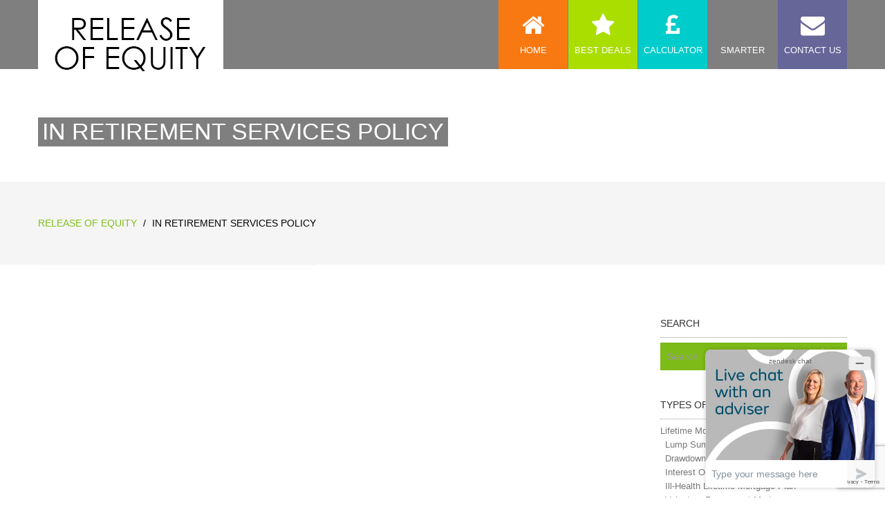

--- FILE ---
content_type: text/html; charset=UTF-8
request_url: https://releaseofequity.org.uk/tag/in-retirement-services-policy/
body_size: 11027
content:
<!DOCTYPE html>
<html dir="ltr" lang="en-US" prefix="og: https://ogp.me/ns#">
<head profile="http://gmpg.org/xfn/11">
<meta http-equiv="Content-Type" content="text/html; charset=UTF-8" />

<meta name="robots" content="noindex,follow" />
<link rel="pingback" href="https://releaseofequity.org.uk/xmlrpc.php" />

    <link rel="shortcut icon" href="http://www.ReleaseOfEquity.org.uk/wp-content/uploads/2015/02/Release-of-Equity-Favicon1.png" type="image/x-icon">
    <meta name="viewport" content="width=device-width, initial-scale=1.0">


		<!-- All in One SEO 4.7.6 - aioseo.com -->
		<title>In Retirement Services Policy | Release of Equity</title>
	<meta name="robots" content="max-image-preview:large" />
	<link rel="canonical" href="https://releaseofequity.org.uk/tag/in-retirement-services-policy/" />
	<meta name="generator" content="All in One SEO (AIOSEO) 4.7.6" />
		<script type="application/ld+json" class="aioseo-schema">
			{"@context":"https:\/\/schema.org","@graph":[{"@type":"BreadcrumbList","@id":"https:\/\/releaseofequity.org.uk\/tag\/in-retirement-services-policy\/#breadcrumblist","itemListElement":[{"@type":"ListItem","@id":"https:\/\/releaseofequity.org.uk\/#listItem","position":1,"name":"Home","item":"https:\/\/releaseofequity.org.uk\/","nextItem":{"@type":"ListItem","@id":"https:\/\/releaseofequity.org.uk\/tag\/in-retirement-services-policy\/#listItem","name":"In Retirement Services Policy"}},{"@type":"ListItem","@id":"https:\/\/releaseofequity.org.uk\/tag\/in-retirement-services-policy\/#listItem","position":2,"name":"In Retirement Services Policy","previousItem":{"@type":"ListItem","@id":"https:\/\/releaseofequity.org.uk\/#listItem","name":"Home"}}]},{"@type":"CollectionPage","@id":"https:\/\/releaseofequity.org.uk\/tag\/in-retirement-services-policy\/#collectionpage","url":"https:\/\/releaseofequity.org.uk\/tag\/in-retirement-services-policy\/","name":"In Retirement Services Policy | Release of Equity","inLanguage":"en-US","isPartOf":{"@id":"https:\/\/releaseofequity.org.uk\/#website"},"breadcrumb":{"@id":"https:\/\/releaseofequity.org.uk\/tag\/in-retirement-services-policy\/#breadcrumblist"}},{"@type":"Organization","@id":"https:\/\/releaseofequity.org.uk\/#organization","name":"Release of Equity","description":"Release equity from your property!","url":"https:\/\/releaseofequity.org.uk\/"},{"@type":"WebSite","@id":"https:\/\/releaseofequity.org.uk\/#website","url":"https:\/\/releaseofequity.org.uk\/","name":"Release of Equity","description":"Release equity from your property!","inLanguage":"en-US","publisher":{"@id":"https:\/\/releaseofequity.org.uk\/#organization"}}]}
		</script>
		<!-- All in One SEO -->

<link rel='dns-prefetch' href='//maps.googleapis.com' />
<link rel='dns-prefetch' href='//ajax.googleapis.com' />
<link rel='dns-prefetch' href='//secure.gravatar.com' />
<link rel='dns-prefetch' href='//stats.wp.com' />
<link rel='dns-prefetch' href='//v0.wordpress.com' />
<link rel="alternate" type="application/rss+xml" title="Release of Equity &raquo; Feed" href="https://releaseofequity.org.uk/feed/" />
<link rel="alternate" type="application/rss+xml" title="Release of Equity &raquo; Comments Feed" href="https://releaseofequity.org.uk/comments/feed/" />
<link rel="alternate" type="application/rss+xml" title="Release of Equity &raquo; In Retirement Services Policy Tag Feed" href="https://releaseofequity.org.uk/tag/in-retirement-services-policy/feed/" />
<script type="text/javascript">
/* <![CDATA[ */
window._wpemojiSettings = {"baseUrl":"https:\/\/s.w.org\/images\/core\/emoji\/15.0.3\/72x72\/","ext":".png","svgUrl":"https:\/\/s.w.org\/images\/core\/emoji\/15.0.3\/svg\/","svgExt":".svg","source":{"concatemoji":"https:\/\/releaseofequity.org.uk\/wp-includes\/js\/wp-emoji-release.min.js?ver=6.6.4"}};
/*! This file is auto-generated */
!function(i,n){var o,s,e;function c(e){try{var t={supportTests:e,timestamp:(new Date).valueOf()};sessionStorage.setItem(o,JSON.stringify(t))}catch(e){}}function p(e,t,n){e.clearRect(0,0,e.canvas.width,e.canvas.height),e.fillText(t,0,0);var t=new Uint32Array(e.getImageData(0,0,e.canvas.width,e.canvas.height).data),r=(e.clearRect(0,0,e.canvas.width,e.canvas.height),e.fillText(n,0,0),new Uint32Array(e.getImageData(0,0,e.canvas.width,e.canvas.height).data));return t.every(function(e,t){return e===r[t]})}function u(e,t,n){switch(t){case"flag":return n(e,"\ud83c\udff3\ufe0f\u200d\u26a7\ufe0f","\ud83c\udff3\ufe0f\u200b\u26a7\ufe0f")?!1:!n(e,"\ud83c\uddfa\ud83c\uddf3","\ud83c\uddfa\u200b\ud83c\uddf3")&&!n(e,"\ud83c\udff4\udb40\udc67\udb40\udc62\udb40\udc65\udb40\udc6e\udb40\udc67\udb40\udc7f","\ud83c\udff4\u200b\udb40\udc67\u200b\udb40\udc62\u200b\udb40\udc65\u200b\udb40\udc6e\u200b\udb40\udc67\u200b\udb40\udc7f");case"emoji":return!n(e,"\ud83d\udc26\u200d\u2b1b","\ud83d\udc26\u200b\u2b1b")}return!1}function f(e,t,n){var r="undefined"!=typeof WorkerGlobalScope&&self instanceof WorkerGlobalScope?new OffscreenCanvas(300,150):i.createElement("canvas"),a=r.getContext("2d",{willReadFrequently:!0}),o=(a.textBaseline="top",a.font="600 32px Arial",{});return e.forEach(function(e){o[e]=t(a,e,n)}),o}function t(e){var t=i.createElement("script");t.src=e,t.defer=!0,i.head.appendChild(t)}"undefined"!=typeof Promise&&(o="wpEmojiSettingsSupports",s=["flag","emoji"],n.supports={everything:!0,everythingExceptFlag:!0},e=new Promise(function(e){i.addEventListener("DOMContentLoaded",e,{once:!0})}),new Promise(function(t){var n=function(){try{var e=JSON.parse(sessionStorage.getItem(o));if("object"==typeof e&&"number"==typeof e.timestamp&&(new Date).valueOf()<e.timestamp+604800&&"object"==typeof e.supportTests)return e.supportTests}catch(e){}return null}();if(!n){if("undefined"!=typeof Worker&&"undefined"!=typeof OffscreenCanvas&&"undefined"!=typeof URL&&URL.createObjectURL&&"undefined"!=typeof Blob)try{var e="postMessage("+f.toString()+"("+[JSON.stringify(s),u.toString(),p.toString()].join(",")+"));",r=new Blob([e],{type:"text/javascript"}),a=new Worker(URL.createObjectURL(r),{name:"wpTestEmojiSupports"});return void(a.onmessage=function(e){c(n=e.data),a.terminate(),t(n)})}catch(e){}c(n=f(s,u,p))}t(n)}).then(function(e){for(var t in e)n.supports[t]=e[t],n.supports.everything=n.supports.everything&&n.supports[t],"flag"!==t&&(n.supports.everythingExceptFlag=n.supports.everythingExceptFlag&&n.supports[t]);n.supports.everythingExceptFlag=n.supports.everythingExceptFlag&&!n.supports.flag,n.DOMReady=!1,n.readyCallback=function(){n.DOMReady=!0}}).then(function(){return e}).then(function(){var e;n.supports.everything||(n.readyCallback(),(e=n.source||{}).concatemoji?t(e.concatemoji):e.wpemoji&&e.twemoji&&(t(e.twemoji),t(e.wpemoji)))}))}((window,document),window._wpemojiSettings);
/* ]]> */
</script>
<link rel='stylesheet' id='wp-color-picker-css' href='https://releaseofequity.org.uk/wp-admin/css/color-picker.min.css?ver=6.6.4' type='text/css' media='all' />
<link rel='stylesheet' id='farbtastic-css' href='https://releaseofequity.org.uk/wp-admin/css/farbtastic.min.css?ver=1.3u1' type='text/css' media='all' />
<style id='wp-emoji-styles-inline-css' type='text/css'>

	img.wp-smiley, img.emoji {
		display: inline !important;
		border: none !important;
		box-shadow: none !important;
		height: 1em !important;
		width: 1em !important;
		margin: 0 0.07em !important;
		vertical-align: -0.1em !important;
		background: none !important;
		padding: 0 !important;
	}
</style>
<link rel='stylesheet' id='wp-block-library-css' href='https://releaseofequity.org.uk/wp-includes/css/dist/block-library/style.min.css?ver=6.6.4' type='text/css' media='all' />
<link rel='stylesheet' id='mediaelement-css' href='https://releaseofequity.org.uk/wp-includes/js/mediaelement/mediaelementplayer-legacy.min.css?ver=4.2.17' type='text/css' media='all' />
<link rel='stylesheet' id='wp-mediaelement-css' href='https://releaseofequity.org.uk/wp-includes/js/mediaelement/wp-mediaelement.min.css?ver=6.6.4' type='text/css' media='all' />
<style id='jetpack-sharing-buttons-style-inline-css' type='text/css'>
.jetpack-sharing-buttons__services-list{display:flex;flex-direction:row;flex-wrap:wrap;gap:0;list-style-type:none;margin:5px;padding:0}.jetpack-sharing-buttons__services-list.has-small-icon-size{font-size:12px}.jetpack-sharing-buttons__services-list.has-normal-icon-size{font-size:16px}.jetpack-sharing-buttons__services-list.has-large-icon-size{font-size:24px}.jetpack-sharing-buttons__services-list.has-huge-icon-size{font-size:36px}@media print{.jetpack-sharing-buttons__services-list{display:none!important}}.editor-styles-wrapper .wp-block-jetpack-sharing-buttons{gap:0;padding-inline-start:0}ul.jetpack-sharing-buttons__services-list.has-background{padding:1.25em 2.375em}
</style>
<style id='classic-theme-styles-inline-css' type='text/css'>
/*! This file is auto-generated */
.wp-block-button__link{color:#fff;background-color:#32373c;border-radius:9999px;box-shadow:none;text-decoration:none;padding:calc(.667em + 2px) calc(1.333em + 2px);font-size:1.125em}.wp-block-file__button{background:#32373c;color:#fff;text-decoration:none}
</style>
<style id='global-styles-inline-css' type='text/css'>
:root{--wp--preset--aspect-ratio--square: 1;--wp--preset--aspect-ratio--4-3: 4/3;--wp--preset--aspect-ratio--3-4: 3/4;--wp--preset--aspect-ratio--3-2: 3/2;--wp--preset--aspect-ratio--2-3: 2/3;--wp--preset--aspect-ratio--16-9: 16/9;--wp--preset--aspect-ratio--9-16: 9/16;--wp--preset--color--black: #000000;--wp--preset--color--cyan-bluish-gray: #abb8c3;--wp--preset--color--white: #ffffff;--wp--preset--color--pale-pink: #f78da7;--wp--preset--color--vivid-red: #cf2e2e;--wp--preset--color--luminous-vivid-orange: #ff6900;--wp--preset--color--luminous-vivid-amber: #fcb900;--wp--preset--color--light-green-cyan: #7bdcb5;--wp--preset--color--vivid-green-cyan: #00d084;--wp--preset--color--pale-cyan-blue: #8ed1fc;--wp--preset--color--vivid-cyan-blue: #0693e3;--wp--preset--color--vivid-purple: #9b51e0;--wp--preset--gradient--vivid-cyan-blue-to-vivid-purple: linear-gradient(135deg,rgba(6,147,227,1) 0%,rgb(155,81,224) 100%);--wp--preset--gradient--light-green-cyan-to-vivid-green-cyan: linear-gradient(135deg,rgb(122,220,180) 0%,rgb(0,208,130) 100%);--wp--preset--gradient--luminous-vivid-amber-to-luminous-vivid-orange: linear-gradient(135deg,rgba(252,185,0,1) 0%,rgba(255,105,0,1) 100%);--wp--preset--gradient--luminous-vivid-orange-to-vivid-red: linear-gradient(135deg,rgba(255,105,0,1) 0%,rgb(207,46,46) 100%);--wp--preset--gradient--very-light-gray-to-cyan-bluish-gray: linear-gradient(135deg,rgb(238,238,238) 0%,rgb(169,184,195) 100%);--wp--preset--gradient--cool-to-warm-spectrum: linear-gradient(135deg,rgb(74,234,220) 0%,rgb(151,120,209) 20%,rgb(207,42,186) 40%,rgb(238,44,130) 60%,rgb(251,105,98) 80%,rgb(254,248,76) 100%);--wp--preset--gradient--blush-light-purple: linear-gradient(135deg,rgb(255,206,236) 0%,rgb(152,150,240) 100%);--wp--preset--gradient--blush-bordeaux: linear-gradient(135deg,rgb(254,205,165) 0%,rgb(254,45,45) 50%,rgb(107,0,62) 100%);--wp--preset--gradient--luminous-dusk: linear-gradient(135deg,rgb(255,203,112) 0%,rgb(199,81,192) 50%,rgb(65,88,208) 100%);--wp--preset--gradient--pale-ocean: linear-gradient(135deg,rgb(255,245,203) 0%,rgb(182,227,212) 50%,rgb(51,167,181) 100%);--wp--preset--gradient--electric-grass: linear-gradient(135deg,rgb(202,248,128) 0%,rgb(113,206,126) 100%);--wp--preset--gradient--midnight: linear-gradient(135deg,rgb(2,3,129) 0%,rgb(40,116,252) 100%);--wp--preset--font-size--small: 13px;--wp--preset--font-size--medium: 20px;--wp--preset--font-size--large: 36px;--wp--preset--font-size--x-large: 42px;--wp--preset--spacing--20: 0.44rem;--wp--preset--spacing--30: 0.67rem;--wp--preset--spacing--40: 1rem;--wp--preset--spacing--50: 1.5rem;--wp--preset--spacing--60: 2.25rem;--wp--preset--spacing--70: 3.38rem;--wp--preset--spacing--80: 5.06rem;--wp--preset--shadow--natural: 6px 6px 9px rgba(0, 0, 0, 0.2);--wp--preset--shadow--deep: 12px 12px 50px rgba(0, 0, 0, 0.4);--wp--preset--shadow--sharp: 6px 6px 0px rgba(0, 0, 0, 0.2);--wp--preset--shadow--outlined: 6px 6px 0px -3px rgba(255, 255, 255, 1), 6px 6px rgba(0, 0, 0, 1);--wp--preset--shadow--crisp: 6px 6px 0px rgba(0, 0, 0, 1);}:where(.is-layout-flex){gap: 0.5em;}:where(.is-layout-grid){gap: 0.5em;}body .is-layout-flex{display: flex;}.is-layout-flex{flex-wrap: wrap;align-items: center;}.is-layout-flex > :is(*, div){margin: 0;}body .is-layout-grid{display: grid;}.is-layout-grid > :is(*, div){margin: 0;}:where(.wp-block-columns.is-layout-flex){gap: 2em;}:where(.wp-block-columns.is-layout-grid){gap: 2em;}:where(.wp-block-post-template.is-layout-flex){gap: 1.25em;}:where(.wp-block-post-template.is-layout-grid){gap: 1.25em;}.has-black-color{color: var(--wp--preset--color--black) !important;}.has-cyan-bluish-gray-color{color: var(--wp--preset--color--cyan-bluish-gray) !important;}.has-white-color{color: var(--wp--preset--color--white) !important;}.has-pale-pink-color{color: var(--wp--preset--color--pale-pink) !important;}.has-vivid-red-color{color: var(--wp--preset--color--vivid-red) !important;}.has-luminous-vivid-orange-color{color: var(--wp--preset--color--luminous-vivid-orange) !important;}.has-luminous-vivid-amber-color{color: var(--wp--preset--color--luminous-vivid-amber) !important;}.has-light-green-cyan-color{color: var(--wp--preset--color--light-green-cyan) !important;}.has-vivid-green-cyan-color{color: var(--wp--preset--color--vivid-green-cyan) !important;}.has-pale-cyan-blue-color{color: var(--wp--preset--color--pale-cyan-blue) !important;}.has-vivid-cyan-blue-color{color: var(--wp--preset--color--vivid-cyan-blue) !important;}.has-vivid-purple-color{color: var(--wp--preset--color--vivid-purple) !important;}.has-black-background-color{background-color: var(--wp--preset--color--black) !important;}.has-cyan-bluish-gray-background-color{background-color: var(--wp--preset--color--cyan-bluish-gray) !important;}.has-white-background-color{background-color: var(--wp--preset--color--white) !important;}.has-pale-pink-background-color{background-color: var(--wp--preset--color--pale-pink) !important;}.has-vivid-red-background-color{background-color: var(--wp--preset--color--vivid-red) !important;}.has-luminous-vivid-orange-background-color{background-color: var(--wp--preset--color--luminous-vivid-orange) !important;}.has-luminous-vivid-amber-background-color{background-color: var(--wp--preset--color--luminous-vivid-amber) !important;}.has-light-green-cyan-background-color{background-color: var(--wp--preset--color--light-green-cyan) !important;}.has-vivid-green-cyan-background-color{background-color: var(--wp--preset--color--vivid-green-cyan) !important;}.has-pale-cyan-blue-background-color{background-color: var(--wp--preset--color--pale-cyan-blue) !important;}.has-vivid-cyan-blue-background-color{background-color: var(--wp--preset--color--vivid-cyan-blue) !important;}.has-vivid-purple-background-color{background-color: var(--wp--preset--color--vivid-purple) !important;}.has-black-border-color{border-color: var(--wp--preset--color--black) !important;}.has-cyan-bluish-gray-border-color{border-color: var(--wp--preset--color--cyan-bluish-gray) !important;}.has-white-border-color{border-color: var(--wp--preset--color--white) !important;}.has-pale-pink-border-color{border-color: var(--wp--preset--color--pale-pink) !important;}.has-vivid-red-border-color{border-color: var(--wp--preset--color--vivid-red) !important;}.has-luminous-vivid-orange-border-color{border-color: var(--wp--preset--color--luminous-vivid-orange) !important;}.has-luminous-vivid-amber-border-color{border-color: var(--wp--preset--color--luminous-vivid-amber) !important;}.has-light-green-cyan-border-color{border-color: var(--wp--preset--color--light-green-cyan) !important;}.has-vivid-green-cyan-border-color{border-color: var(--wp--preset--color--vivid-green-cyan) !important;}.has-pale-cyan-blue-border-color{border-color: var(--wp--preset--color--pale-cyan-blue) !important;}.has-vivid-cyan-blue-border-color{border-color: var(--wp--preset--color--vivid-cyan-blue) !important;}.has-vivid-purple-border-color{border-color: var(--wp--preset--color--vivid-purple) !important;}.has-vivid-cyan-blue-to-vivid-purple-gradient-background{background: var(--wp--preset--gradient--vivid-cyan-blue-to-vivid-purple) !important;}.has-light-green-cyan-to-vivid-green-cyan-gradient-background{background: var(--wp--preset--gradient--light-green-cyan-to-vivid-green-cyan) !important;}.has-luminous-vivid-amber-to-luminous-vivid-orange-gradient-background{background: var(--wp--preset--gradient--luminous-vivid-amber-to-luminous-vivid-orange) !important;}.has-luminous-vivid-orange-to-vivid-red-gradient-background{background: var(--wp--preset--gradient--luminous-vivid-orange-to-vivid-red) !important;}.has-very-light-gray-to-cyan-bluish-gray-gradient-background{background: var(--wp--preset--gradient--very-light-gray-to-cyan-bluish-gray) !important;}.has-cool-to-warm-spectrum-gradient-background{background: var(--wp--preset--gradient--cool-to-warm-spectrum) !important;}.has-blush-light-purple-gradient-background{background: var(--wp--preset--gradient--blush-light-purple) !important;}.has-blush-bordeaux-gradient-background{background: var(--wp--preset--gradient--blush-bordeaux) !important;}.has-luminous-dusk-gradient-background{background: var(--wp--preset--gradient--luminous-dusk) !important;}.has-pale-ocean-gradient-background{background: var(--wp--preset--gradient--pale-ocean) !important;}.has-electric-grass-gradient-background{background: var(--wp--preset--gradient--electric-grass) !important;}.has-midnight-gradient-background{background: var(--wp--preset--gradient--midnight) !important;}.has-small-font-size{font-size: var(--wp--preset--font-size--small) !important;}.has-medium-font-size{font-size: var(--wp--preset--font-size--medium) !important;}.has-large-font-size{font-size: var(--wp--preset--font-size--large) !important;}.has-x-large-font-size{font-size: var(--wp--preset--font-size--x-large) !important;}
:where(.wp-block-post-template.is-layout-flex){gap: 1.25em;}:where(.wp-block-post-template.is-layout-grid){gap: 1.25em;}
:where(.wp-block-columns.is-layout-flex){gap: 2em;}:where(.wp-block-columns.is-layout-grid){gap: 2em;}
:root :where(.wp-block-pullquote){font-size: 1.5em;line-height: 1.6;}
</style>
<link rel='stylesheet' id='cptch_stylesheet-css' href='https://releaseofequity.org.uk/wp-content/plugins/captcha/css/front_end_style.css?ver=4.4.5' type='text/css' media='all' />
<link rel='stylesheet' id='dashicons-css' href='https://releaseofequity.org.uk/wp-includes/css/dashicons.min.css?ver=6.6.4' type='text/css' media='all' />
<link rel='stylesheet' id='cptch_desktop_style-css' href='https://releaseofequity.org.uk/wp-content/plugins/captcha/css/desktop_style.css?ver=4.4.5' type='text/css' media='all' />
<link rel='stylesheet' id='contact-form-7-css' href='https://releaseofequity.org.uk/wp-content/plugins/contact-form-7/includes/css/styles.css?ver=5.7.7' type='text/css' media='all' />
<link rel='stylesheet' id='rs-plugin-settings-css' href='https://releaseofequity.org.uk/wp-content/plugins/revslider/public/assets/css/settings.css?ver=5.2.6' type='text/css' media='all' />
<style id='rs-plugin-settings-inline-css' type='text/css'>
.tp-caption a{color:#ff7302;text-shadow:none;-webkit-transition:all 0.2s ease-out;-moz-transition:all 0.2s ease-out;-o-transition:all 0.2s ease-out;-ms-transition:all 0.2s ease-out}.tp-caption a:hover{color:#ffa902}
</style>
<link rel='stylesheet' id='thematic_style-css' href='https://releaseofequity.org.uk/wp-content/themes/stylish-v.1.2.5/style.css?ver=6.6.4' type='text/css' media='all' />
<link rel='stylesheet' id='bootstrap-css' href='https://releaseofequity.org.uk/wp-content/themes/stylish-v.1.2.5/styles/bootstrap/css/bootstrap.css?ver=6.6.4' type='text/css' media='all' />
<link rel='stylesheet' id='bootstrap-responsive-css' href='https://releaseofequity.org.uk/wp-content/themes/stylish-v.1.2.5/styles/bootstrap/css/bootstrap-responsive.css?ver=6.6.4' type='text/css' media='all' />
<link rel='stylesheet' id='animate-css' href='https://releaseofequity.org.uk/wp-content/themes/stylish-v.1.2.5/library/vendors/animations/animate.css?ver=6.6.4' type='text/css' media='all' />
<link rel='stylesheet' id='font-awesome-styles-css' href='https://releaseofequity.org.uk/wp-content/themes/stylish-v.1.2.5/library/font-icons/font-awesome/css/font-awesome.css?ver=6.6.4' type='text/css' media='all' />
<link rel='stylesheet' id='linecons-css' href='https://releaseofequity.org.uk/wp-content/themes/stylish-v.1.2.5/library/font-icons/linecons/style.css?ver=6.6.4' type='text/css' media='all' />
<link rel='stylesheet' id='entypo-css' href='https://releaseofequity.org.uk/wp-content/themes/stylish-v.1.2.5/library/font-icons/entypo/css/entypo.css?ver=6.6.4' type='text/css' media='all' />
<link rel='stylesheet' id='quote-rotator-css-css' href='https://releaseofequity.org.uk/wp-content/themes/stylish-v.1.2.5/library/vendors/quote-rotator/css/quoterotator.css?ver=6.6.4' type='text/css' media='all' />
<link rel='stylesheet' id='quote-animate-css' href='https://releaseofequity.org.uk/wp-content/themes/stylish-v.1.2.5/library/vendors/quote-rotator/css/animate.css?ver=6.6.4' type='text/css' media='all' />
<link rel='stylesheet' id='magnific-popup-css' href='https://releaseofequity.org.uk/wp-content/themes/stylish-v.1.2.5/library/vendors/magnific-popup/magnific-popup.css?ver=6.6.4' type='text/css' media='all' />
<link rel='stylesheet' id='main-css-css' href='https://releaseofequity.org.uk/wp-content/themes/stylish-v.1.2.5/styles/main.css?ver=6.6.4' type='text/css' media='all' />
<link rel='stylesheet' id='elements-css' href='https://releaseofequity.org.uk/wp-content/themes/stylish-v.1.2.5/styles/elements.css?ver=6.6.4' type='text/css' media='all' />
<link rel='stylesheet' id='wp_add-css-css' href='https://releaseofequity.org.uk/wp-content/themes/stylish-v.1.2.5/styles/wp_add.css?ver=6.6.4' type='text/css' media='all' />
<link rel='stylesheet' id='responsive-css' href='https://releaseofequity.org.uk/wp-content/themes/stylish-v.1.2.5/styles/theme-responsive.css?ver=6.6.4' type='text/css' media='all' />
<script type="text/javascript" src="https://releaseofequity.org.uk/wp-includes/js/jquery/jquery.min.js?ver=3.7.1" id="jquery-core-js"></script>
<script type="text/javascript" src="https://releaseofequity.org.uk/wp-includes/js/jquery/jquery-migrate.min.js?ver=3.4.1" id="jquery-migrate-js"></script>
<script type="text/javascript" src="https://releaseofequity.org.uk/wp-content/plugins/revslider/public/assets/js/jquery.themepunch.tools.min.js?ver=5.2.6" id="tp-tools-js"></script>
<script type="text/javascript" src="https://releaseofequity.org.uk/wp-content/plugins/revslider/public/assets/js/jquery.themepunch.revolution.min.js?ver=5.2.6" id="revmin-js"></script>
<script type="text/javascript" src="https://maps.googleapis.com/maps/api/js?v=3.exp&amp;sensor=false&amp;ver=6.6.4" id="google-map-js-js"></script>
<link rel="https://api.w.org/" href="https://releaseofequity.org.uk/wp-json/" /><link rel="alternate" title="JSON" type="application/json" href="https://releaseofequity.org.uk/wp-json/wp/v2/tags/92" /><link rel="EditURI" type="application/rsd+xml" title="RSD" href="https://releaseofequity.org.uk/xmlrpc.php?rsd" />
<meta name="generator" content="WordPress 6.6.4" />
<style type="text/css" id="er_tab">
            #er_tab a {
                background-color:#303030;
                color:#ffffff;
                
            }
            #er_tab > .er_active > a, #er_tab a:hover {
                background-color: #676767;
                color: ;
                
            }

            #er_scheme_table > tbody > tr:nth-child(2n+1) > td {
                background-color: ;
            }

            #er_scheme_table > tbody > tr:hover > td {
                background-color: ;
            }

            #er_exclusive img {
                width: 70px;
                height: px;
            }

            #er_details_exclusive img {
                width: px;
                height: px;
            }

            #er_exclusive .yes {
                background-color: #556e00;
            }

            #er_exclusive .no {
                background-color: #676767;
            }

            #er_details_exclusive .yes {
                background-color: ;
            }

            #er_details_exclusive .no {
                background-color: ;
            }

            .er_button {
                padding-left: 7px !important;
                padding-right: 7px !important;
                padding-top: 7px !important;
                padding-bottom: 7px !important;

                font-family: Open Sans, sans-serif !important;
                font-size: 13px !important;
                font-style: normal !important;
                font-weight: bold !important;
                text-transform: uppercase !important;
                color: #ffffff !important;

                background-color: #aadd00 !important;
                

                border-color: #21252c !important;
                border-width: 1px !important;
                border-style: none !important;
                border-radius: 5px !important;
                text-decoration: none !important;
                display: inline-block !important;
                line-height:13px !important;
                outline: none !important;
            }

            .er_button:hover, .er_button:active,  .er_button:focus {
                color:  !important;
                background-color: #4f575e !important;
                
                text-decoration: none !important;
            }

            .er_form-control:focus {
                border-color: #101319 !important;
                border-width: 1px !important;
                border-style: solid !important;
            }

            .er_form-control_alert {
                border-color: #dd3333 !important;
                border-width: 1px !important;
                border-style: solid !important;
            }

     </style> <style type="text/css" id="erc_calc">

                .erc_input_fields_1 {
                    border-color: #ffffff;
                    border-width: 1px;
                    border-style: solid;
                }
                .erc_input_fields_1:focus {
                    border-color: #ffffff !important;
                    border-width: 1px !important;
                    border-style: solid !important;
                }

                .erc_input_fields_alert_1 {
                    border-color: #dd3333 !important;
                    border-width: 1px !important;
                    border-style: solid !important;
                }

                .erc_calculate_button_container_1 {
                    text-align: center!important;
                    padding-left: px !important;
                    padding-right: 5px !important;
                    padding-top: 5px !important;
                    padding-bottom: 10px !important;
                }
                
                .erc_recalculate_button_container_1 {
                    text-align: center!important;
                    padding-left: px !important;
                    padding-right: 5px !important;
                    padding-top: px !important;
                    padding-bottom: 10px !important;
                }

                .erc_calculate_button_1 {
                   /*
                    -moz-box-sizing: border-box;
                    -web-box-sizing: border-box;
                    box-sizing: border-box;*/
                    display: inline-block !important;
                    background-repeat: no-repeat;
                    width: 164px !important;
                    height: 33px !important;

                    text-align: center!important;
                    padding-left: px !important;
                    padding-right: px !important;
                    padding-top: px !important;
                    padding-bottom: px !important;

                    font-family: Open Sans, sans-serif !important;
                    font-size: 20px !important;
                    font-style: normal !important;
                    font-weight: bold !important;
                    text-transform: none !important;
                    color: #ffffff !important;

                    background-color:  !important;
                    

                    border-color:  !important;
                    border-width: px !important;
                    border-style: none !important;
                    border-radius: px !important;
                    text-decoration: none !important;

                    line-height:20px !important;
                    outline: none !important;
                }

                .erc_calculate_button_1:hover {
                    color:  !important;
                    background-color:  !important;
                    text-decoration: underline !important;
                    
                }
                
                .erc_recalculate_button_1 {
                   /*
                    -moz-box-sizing: border-box;
                    -web-box-sizing: border-box;
                    box-sizing: border-box;*/
                    display: inline-block !important;
                    background-repeat: no-repeat;
                    width: 164px !important;
                    height: 33px !important;

                    text-align: center!important;
                    padding-left: px !important;
                    padding-right: px !important;
                    padding-top: 5px !important;
                    padding-bottom: px !important;

                    font-family: Open Sans, sans-serif !important;
                    font-size: 20px !important;
                    font-style: normal !important;
                    font-weight: bold !important;
                    text-transform: none !important;
                    color: #ffffff !important;

                    background-color:  !important;
                    

                    border-color:  !important;
                    border-width: px !important;
                    border-style: none !important;
                    border-radius: px !important;
                    text-decoration: none !important;

                    line-height:20px !important;
                    outline: none !important;
                }

                .erc_recalculate_button_1:hover {
                    color:  !important;
                    background-color:  !important;
                    text-decoration: underline !important;
                    
                }

         </style> 	<style>img#wpstats{display:none}</style>
		    <script type="text/javascript">
        var ajaxurl = 'https://releaseofequity.org.uk/wp-admin/admin-ajax.php';
        var siteurl = 'https://releaseofequity.org.uk';
    </script>
<meta name="generator" content="Powered by Slider Revolution 5.2.6 - responsive, Mobile-Friendly Slider Plugin for WordPress with comfortable drag and drop interface." />
    </head>

<body class="archive tag tag-in-retirement-services-policy tag-92 mac chrome ch131">



<style type="text/css">

@import url(http://fonts.googleapis.com/css?family=Open+Sans:400,600,700,800,300,300italic,400italic,600italic,700italic,800italic);

p, a, h1, h2, h3, h4, h5, h6, span, label, li {
    font-family: "Open Sans", "Helvetica Neue", Arial;
    font-weight: normal;
}

code {
    color: #7DBB18;
}

.post-reply #login a {
    color: #7DBB18;
}

.rev-slider .caption {
    font-family: "Open Sans", "Helvetica Neue", Arial;
}

    /* Mozilla based browsers */
::-moz-selection {
    background-color: #7DBB18;
    color: #000;
}

    /* Works in Safari */
::selection {
    background-color: #7DBB18;
    color: #000;
}

/**********************************************************************************************************************/
/**************************************************** Preloader *******************************************************/
/**********************************************************************************************************************/
@-moz-keyframes f_fadeG{
    0%{
        background-color: #7DBB18}
}

@-webkit-keyframes f_fadeG{
    0%{
        background-color: #7DBB18}


}

@-ms-keyframes f_fadeG{
    0%{
        background-color: #7DBB18}

}

@-o-keyframes f_fadeG{
    0%{
        background-color: #7DBB18}

}

@keyframes f_fadeG{
    0%{
        background-color: #7DBB18}
}


/**********************************************************************************************************************/
/******************************************** Header Navigation Style 1 ***********************************************/
/**********************************************************************************************************************/

.nav .dropdown > ul > li:first-child {
    width: 100px;
}

.nav .dropdown > ul:hover, .nav .dropdown li:hover {
    background-color: inherit;
}

.nav .dropdown > ul li ul:hover, .nav .dropdown li:hover {
    background-color: inherit;
}

.nav .dropdown li {
    background-color: #fff;
}

.nav .dropdown > ul {
    height: 0;
}

.nav .dropdown > ul > li a:hover,
.nav .dropdown > ul > li a:focus,
.nav .dropdown > ul > li a:active,
.nav .dropdown-submenu:hover > a {
    background-color: inherit;
    background-image: none;
}

.nav .dropdown > ul > li ul.sub-menu li a:hover,
.nav .dropdown > ul > li ul.sub-menu li a:focus,
.nav .dropdown > ul > li ul.sub-menu li a:active,
.nav .dropdown-submenu.sub-menu:hover > a {
    background-color: inherit;
    background-image: none;
}

.dropdown .dropdown-submenu > a:after {
    border-left-color: #F87912;
}


    /**********************************************************************************************************************/
    /******************************************** Header Navigation Style 2 ***********************************************/
    /**********************************************************************************************************************/
    .corporate-header #header-navigation ul li a:hover .nav-text {
        color: #7DBB18;
    }

    .corporate-header #header-navigation ul.dropdown-menu > li:first-child {
        border-top: 2px solid #7DBB18;
    }

    .corporate-header #header-navigation ul > li > ul > li a:hover {
        background-color: #7DBB18;
    }

    .nav-search .search-icon i {
        background-color: #7DBB18;
        color: #fff;
    }

#header-navigation .pagemenu ul li a {
    color: #7DBB18;
}

#header-navigation .pagemenu ul li a:hover {
    text-decoration: underline;
}


/**********************************************************************************************************************/
/******************************************** Header Navigation Style 2 ***********************************************/
/**********************************************************************************************************************/
.phone-menu-toggle {
    background-color: #7DBB18;
}


    /**********************************************************************************************************************/
    /**************************************************** Top Image *******************************************************/
    /**********************************************************************************************************************/
#top-image {
    height: 263px;
}

.top-image1 {
    background: transparent url(../images/header-image.png) top left no-repeat;
}

.top-image2 {
    background: transparent url(../images/header-image2.png) top left no-repeat;
}

.top-image3 {
    background: transparent url(../images/header-image3.png) top left no-repeat;
}

.top-image4 {
    background: transparent url(../images/header-image4.png) top left no-repeat;
}

/**********************************************************************************************************************/
/*************************************************** Breadcrumbs ******************************************************/
/**********************************************************************************************************************/
#breadcrumbs {

}

#breadcrumbs a {
    color: #7DBB18;
}

.isotope-filter > ul > li {
    background-color: #7DBB18;
}

.isotope-filter > ul > li:hover {
    color: #fff;
    background-color: #7DBB18;
}

input.search-box {
    background-color: #7DBB18;
}

    /**********************************************************************************************************************/
    /***************************************************** Buttons ********************************************************/
    /**********************************************************************************************************************/
.stylish-button, .stylish-button, p.form-submit {
    background-color: #7DBB18;
}

.buttons-404 a.stylish-button {
    margin: 0 0 10px 0;
}

    /**********************************************************************************************************************/
    /****************************************** Standard Element Container ************************************************/
    /**********************************************************************************************************************/
.standard-element-container-1 {
    background: url(../images/element-bg-image1.png) top center no-repeat;
}

.standard-element-container-2 {
    background: #F5F5F6 url(../images/element-bg-image2.png) top center no-repeat;
}

.standard-element-image {
    margin-bottom: -75px;
    margin-left: -70px
}

.element-image-center {
    margin: 0 auto -75px !important;
    max-width: 995px;

}


    /**********************************************************************************************************************/
    /************************************************* Pricing Tables *****************************************************/
    /**********************************************************************************************************************/
.pricing-table .stylish-button {
    background-color: #777777;
}

.highlighted-table .stylish-button {
    background-color: #7DBB18;
}

#header-navigation ul li {
    -webkit-transition: all 0.2s ease;
    -moz-transition: all 0.2s ease;
    -o-transition: all 0.2s ease;
    -ms-transition: all 0.2s ease;
}

#header-navigation > ul > li:hover {
    padding-top: 8px;
    -webkit-transition: all 0.2s ease;
    -moz-transition: all 0.2s ease;
    -o-transition: all 0.2s ease;
    -ms-transition: all 0.2s ease;
}


    /**********************************************************************************************************************/
    /****************************************************** Blog **********************************************************/
    /**********************************************************************************************************************/
.post-title-icon {
    color: #fff;
    background-color: #7DBB18;
}

.single-post .post-content a {
    color: #7DBB18;
}

.single-post .post-content a:hover, .post-content a:focus {
    color: #7DBB18;
    text-decoration: underline;
}

.post-info a {
    color: #7DBB18;
}

.post-list i {
    color: #fff;
    background-color: #7DBB18;
}

.stylish-button input {
    background-color: #7DBB18;
}

.thumbnail-hover {
    background-color: #7DBB18;
}


/**********************************************************************************************************************/
/**************************************************** Elements ********************************************************/
/**********************************************************************************************************************/
.ui-accordion-header-active {
    background-color: #7DBB18;
}

.tabs ul li.ui-tabs-active > a {
    background-color: #7DBB18;
}

.skill-bar-fill {
    background-color: #7DBB18;
}

.pricing-table.highlighted-table .upper-header-wrapper {
    background-color: #7DBB18;
}

.pricing-table.highlighted-table .upper-header {
    background-color: rgba(0, 0, 0, 0.1);
    border-bottom: none;
}

.pricing-table.highlighted-table .upper-header-border {
    height: 1px;
    background-color: rgba(255, 255, 255, 0.1);
}

.pricing-table.highlighted-table .lower-header {
    background-color: #7DBB18;
}

.custom-list li i {
    background-color: #7DBB18;
}

.custom-list-small li i {
    background-color: #7DBB18;
}

.custom-list-large li i {
    background-color: #7DBB18;
}

cite.quote-author span {
    background-color: #7DBB18;
}

.portfolio-hover {
    background-color: #7DBB18;
}

@media (max-width: 978px) {

    
    #logo {
        width: auto;
        height: auto;
    }
}

</style>
    <style type="text/css">
            </style>

<div id="body" style="background-image: url();">

<div id="main" class="wide">


    <header >

        
        <div id="header-container" class="navbar-fixed-top" style="display: block; ">
            <div class="container">

                <div id="logo" >
                    <h1>
                        <a href="https://releaseofequity.org.uk">
                            
                                <img src="http://www.ReleaseOfEquity.org.uk/wp-content/uploads/2015/02/Release-of-Equity.png" style="width: auto; height: auto;" />

                                                    </a>
                    </h1>
                </div>

                <div class="nav-search">
                    <!--                    <input type="text" name="search" id="search" class="search-box-hidden" placeholder="Search..." />-->
                    
<!--        <form role="search" method="get" id="searchform" action="--><!--" >-->
<!--            <input type="text" value="--><!--" name="s" id="search" class="search-box-hidden" placeholder="Search..." />-->
<!--        </form>-->

        
                    <div class="search-icon">
                        <i class="icon-search"></i>
                    </div>
                </div>

                
<nav id="header-navigation">

    <ul id="menu-home-menu" class="nav nav-pills"><li class="dropdown" data-title-id="16" style="background-color: #f87912"><a href="http://www.ReleaseOfEquity.org.uk/" class="menu-link main-menu-link"><div class="nav-icon">
                <i class="icon-home"></i>
                </div>
                <div class="nav-text">Home</div></a></li>
<li class="dropdown" data-title-id="954" style="background-color: #aadd00"><a href="https://releaseofequity.org.uk/best-equity-release-deals/" class="menu-link main-menu-link"><div class="nav-icon">
                <i class="icon-star"></i>
                </div>
                <div class="nav-text">Best Deals</div></a></li>
<li class="dropdown" data-title-id="152" style="background-color: #00cccc"><a href="https://releaseofequity.org.uk/equity-release-calculator/" class="menu-link main-menu-link"><div class="nav-icon">
                <i class="icon-gbp"></i>
                </div>
                <div class="nav-text">Calculator</div></a></li>
<li class="dropdown" data-title-id="1253" style="background-color: "><a href="https://releaseofequity.org.uk/smarter/" class="menu-link main-menu-link"><div class="nav-icon">
                <i class=""></i>
                </div>
                <div class="nav-text">smartER</div></a></li>
<li class="dropdown" data-title-id="13" style="background-color: #666699"><a href="https://releaseofequity.org.uk/contact/" class="menu-link main-menu-link"><div class="nav-icon">
                <i class="icon-envelope"></i>
                </div>
                <div class="nav-text">Contact Us</div></a></li>
</ul>
</nav>

<nav id="phone-header-navigation">

    <div class="phone-menu-toggle clearfix">
        <div class="phone-menu-left-side">
            Menu        </div>

        <div class="phone-menu-right-side">
            <i class="icon-align-justify"></i>
        </div>
    </div>

    <ul id="menu-home-menu-1" class="phone-menu-wrapper unstyled"><li class="menuitem"><div class="phone-menu-item clearfix"><a href="http://www.ReleaseOfEquity.org.uk/">Home</a></div></li>
<li class="menuitem"><div class="phone-menu-item clearfix"><a href="https://releaseofequity.org.uk/best-equity-release-deals/">Best Deals</a></div></li>
<li class="menuitem"><div class="phone-menu-item clearfix"><a href="https://releaseofequity.org.uk/equity-release-calculator/">Calculator</a></div></li>
<li class="menuitem"><div class="phone-menu-item clearfix"><a href="https://releaseofequity.org.uk/smarter/">smartER</a></div></li>
<li class="menuitem"><div class="phone-menu-item clearfix"><a href="https://releaseofequity.org.uk/contact/">Contact Us</a></div></li>
</ul>
</nav>
            </div>
        </div>

    </header>





<div id="top-image" style="background: transparent url() no-repeat scroll center top; background-size: cover">
    <div class="container">
        <div id="top-image-caption">
            <h2>

                In Retirement Services Policy
            </h2>
        </div>
    </div>
</div>



<div id="breadcrumbs">
    <div class="container">
        <div class="row">
            <div class="span8">
                <ul class="breadcrumb">

                    <li><a href="https://releaseofequity.org.uk">Release of Equity</a> <span class="divider">/</span> <p>In Retirement Services Policy</p></li><!-- / Bloglow breadcrumb navigation without a plugin -->
                </ul>
            </div>

            <div class="span4">

            
            </div>
        </div>
    </div>
</div>


    <div class="main-content">
        <div class="container">
            <div class="row">
                <div class="span9">
                    <div class="isotope posts">

                        
                                <div class="isotope-item post">
                                    <div class="row">
                                        <div class="span3">
                                            
                                        <div class="thumbnail post-media">
                                            <img src="" />
                                        </div>                                        </div>

                                        <div class="span6">
                                            <div class="post-content">
                                                <div class="post-title">
                                                    <h3><i class="icon-pencil post-title-icon"></i><a href="https://releaseofequity.org.uk/who-can-i-turn-to-for-equity-release-advice-since-in-retirement-services-went-into-administration/">Who can I turn to for Equity Release Advice since in Retirement Services went into administration?</a></h3>
                                                </div>

                                                <div class="post-info clearfix">
                                                    <div class="post-date">
                                                        <i class="icon-calendar"></i>
                                                        <p>Oct 17, 2013</p>
                                                    </div>

                                                    <div class="post-author-name">
                                                        <i class="icon-user"></i>
                                                        <a href="https://releaseofequity.org.uk/?author=1">George McGinnie</a>
                                                    </div>

                                                    <div class="post-category">
                                                        <i class="icon-pencil"></i>
                                                        <a href="https://releaseofequity.org.uk/?cat=4">Equity Release</a>
                                                    </div>

                                                    <div class="post-comments">
                                                        <i class="icon-comments"></i>
                                                        <a href="https://releaseofequity.org.uk/who-can-i-turn-to-for-equity-release-advice-since-in-retirement-services-went-into-administration/#comments">(No Comments)</a>
                                                    </div>
                                                </div>

                                                <div style="clear: both"></div>

                                                <div class="post-excerpt">
                                                    <p>
                                                        <p>If you are considering releasing equity from your home, you will more than likely be aware by now [&hellip;]</p>
                                                    </p>
                                                </div>

                                                <div class="stylish-button">
                                                    <a href="https://releaseofequity.org.uk/who-can-i-turn-to-for-equity-release-advice-since-in-retirement-services-went-into-administration/">Read more</a>
                                                </div>
                                            </div>
                                        </div>
                                    </div>
                                </div>

                            
                    </div>

                    
                </div>

                <div class="span3">
                    <!-- Sidebar -->
<div class="sidebar">

    
		<div id="primary" class="aside main-aside">

			<ul class="xoxo">

				<li id="search-2" class="widgetcontainer widget_search"><h5 class="stylish-widget"><label for="s">Search</label></h5><div class="dotted-separator"></div><div class="search-container sidebar-search-container">
    <form role="search" method="get" action="https://releaseofequity.org.uk/">
        <i class="icon-search search-box-icon"></i>
        <input type="text" name="s" class="search-box" value="" placeholder="Search" />
    </form>
</div></li><li id="nav_menu-2" class="widgetcontainer widget_nav_menu"><h5 class="stylish-widget">Types of Equity Release Plans</h5><div class="dotted-separator"></div><div class="menu-equity-release-plans-container"><ul id="menu-equity-release-plans" class="menu"><li id="menu-item-947" class="menu-item menu-item-type-post_type menu-item-object-page menu-item-has-children menu-item-947"><a href="https://releaseofequity.org.uk/equity-release-plans/lifetime-mortgage/">Lifetime Mortgage</a>
<ul class="sub-menu">
	<li id="menu-item-1225" class="menu-item menu-item-type-post_type menu-item-object-page menu-item-1225"><a href="https://releaseofequity.org.uk/equity-release-plans/lump-sum-plan/">Lump Sum Plan</a></li>
	<li id="menu-item-974" class="menu-item menu-item-type-post_type menu-item-object-page menu-item-974"><a href="https://releaseofequity.org.uk/equity-release-plans/drawdown-lifetime-mortgage/">Drawdown Lifetime Mortgage</a></li>
	<li id="menu-item-973" class="menu-item menu-item-type-post_type menu-item-object-page menu-item-973"><a href="https://releaseofequity.org.uk/equity-release-plans/interest-only-lifetime-mortgage/">Interest Only Lifetime Mortgage</a></li>
	<li id="menu-item-1224" class="menu-item menu-item-type-post_type menu-item-object-page menu-item-1224"><a href="https://releaseofequity.org.uk/equity-release-plans/ill-health-lifetime-mortgage-plan/">Ill-Health Lifetime Mortgage Plan</a></li>
	<li id="menu-item-972" class="menu-item menu-item-type-post_type menu-item-object-page menu-item-972"><a href="https://releaseofequity.org.uk/equity-release-plans/voluntary-repayment-mortgage/">Voluntary Repayment Mortgage</a></li>
</ul>
</li>
<li id="menu-item-1223" class="menu-item menu-item-type-post_type menu-item-object-page menu-item-1223"><a href="https://releaseofequity.org.uk/equity-release-plans/retirement-mortgage-plan/">Retirement Mortgage Plan</a></li>
<li id="menu-item-948" class="menu-item menu-item-type-post_type menu-item-object-page menu-item-948"><a href="https://releaseofequity.org.uk/equity-release-plans/home-reversion/">Home Reversion</a></li>
</ul></div></li><li id="nav_menu-3" class="widgetcontainer widget_nav_menu"><h5 class="stylish-widget">Equity Release Tools</h5><div class="dotted-separator"></div><div class="menu-equity-release-tools-container"><ul id="menu-equity-release-tools" class="menu"><li id="menu-item-975" class="menu-item menu-item-type-post_type menu-item-object-page menu-item-975"><a href="https://releaseofequity.org.uk/best-equity-release-deals/">Compare The Equity Release Market</a></li>
<li id="menu-item-949" class="menu-item menu-item-type-post_type menu-item-object-page menu-item-949"><a href="https://releaseofequity.org.uk/equity-release-calculator/">Equity Release Calculator</a></li>
<li id="menu-item-1252" class="menu-item menu-item-type-post_type menu-item-object-page menu-item-1252"><a href="https://releaseofequity.org.uk/smarter/">smartER Research Tool</a></li>
</ul></div></li>
				</ul>

		</div><!-- #primary .aside -->


</div>                </div>

            </div>
        </div>
    </div>





<footer>
    <div id="inner-footer">
        <div class="container">
            <div class="row">
                <div id="footer-left-side" class="span8">
                    <div id="footer-menu">
                        <ul id="menu-home-menu-2" class="nav nav-pills"><li><a href="http://www.ReleaseOfEquity.org.uk/">Home</a></li>
<li><a href="https://releaseofequity.org.uk/best-equity-release-deals/">Best Deals</a></li>
<li><a href="https://releaseofequity.org.uk/equity-release-calculator/">Calculator</a></li>
<li><a href="https://releaseofequity.org.uk/smarter/">smartER</a></li>
<li><a href="https://releaseofequity.org.uk/contact/">Contact Us</a></li>
</ul>                    </div>

                    
                        <div id="footer-container-info" class="clearfix">
                            <div id="address-info">
                                <p><i class="icon-home"></i> </p>
                            </div>
                            <div>
                                <i class="icon-phone"></i><p>0800 678 5159</p>
                            </div>
                            <div style="clear: both">
                                <i class="icon-envelope"></i><a href="mailto:support@releaseofequity.org.uk">support@releaseofequity.org.uk</a>
                            </div>
                        </div>

                                    </div>

                <div id="footer-right-side" class="span3">
                    <div id="stay-connected">
                        <p>Stay connected</p>
                    </div>

                    <div id="footer-social-icons" class="clearfix">
                        
                        
                                                    <a href="https://plus.google.com/u/0/107322817375690687635" class="googleplus-icon social-icon"><i class="icon-google-plus"></i></a>
                        
                        
                        
                        
                        
                        
                                            </div>
                </div>
            </div>
        </div>
    </div>


    <div id="copyright-container" class="container">
        <div class="container">
            <p>&copy; Copyright - Release of Equity</p>
        </div>
    </div>
</footer>

<div id="scroll-up-button">
    <i class="icon-angle-up"></i>
</div>


</div> <!-- #main --><!--Embed from Zendesk Chat Chat Wordpress Plugin v1.4.18-->
    <!--Start of Zopim Live Chat Script-->
    <script type="text/javascript">
    window.$zopim||(function(d,s){var z=$zopim=function(c){z._.push(c)},$=z.s=
    d.createElement(s),e=d.getElementsByTagName(s)[0];z.set=function(o){z.set.
      _.push(o)};z._=[];z.set._=[];$.async=!0;$.setAttribute('charset','utf-8');
      $.src='//v2.zopim.com/?2OhM4z84UMX8SMxkgPX99PPdwLMxI9d8';z.t=+new Date;$.
      type='text/javascript';e.parentNode.insertBefore($,e)})(document,'script');
      </script><script>$zopim( function() {
})</script><!--End of Zendesk Chat Script--><script type="text/javascript" src="https://releaseofequity.org.uk/wp-content/plugins/contact-form-7/includes/swv/js/index.js?ver=5.7.7" id="swv-js"></script>
<script type="text/javascript" id="contact-form-7-js-extra">
/* <![CDATA[ */
var wpcf7 = {"api":{"root":"https:\/\/releaseofequity.org.uk\/wp-json\/","namespace":"contact-form-7\/v1"}};
/* ]]> */
</script>
<script type="text/javascript" src="https://releaseofequity.org.uk/wp-content/plugins/contact-form-7/includes/js/index.js?ver=5.7.7" id="contact-form-7-js"></script>
<script type="text/javascript" src="http://ajax.googleapis.com/ajax/libs/jqueryui/1.10.3/jquery-ui.min.js?ver=1.10.3" id="jqueryui-js"></script>
<script type="text/javascript" src="https://releaseofequity.org.uk/wp-content/themes/stylish-v.1.2.5/library/vendors/bootstrap/js/bootstrap.js?ver=6.6.4" id="bootstrap-js"></script>
<script type="text/javascript" src="https://releaseofequity.org.uk/wp-content/themes/stylish-v.1.2.5/library/vendors/isotope/jquery.isotope.min.js?ver=6.6.4" id="isotope-js"></script>
<script type="text/javascript" src="https://releaseofequity.org.uk/wp-content/themes/stylish-v.1.2.5/library/vendors/isotope/imagesloaded.pkgd.min.js?ver=6.6.4" id="images-loaded-js"></script>
<script type="text/javascript" src="https://releaseofequity.org.uk/wp-content/themes/stylish-v.1.2.5/library/vendors/quote-rotator/js/jquery.quoterotator.min.js?ver=6.6.4" id="quote-rotator-js-js"></script>
<script type="text/javascript" src="https://releaseofequity.org.uk/wp-content/themes/stylish-v.1.2.5/library/vendors/inview/jquery.inview.js?ver=6.6.4" id="inview-js"></script>
<script type="text/javascript" src="https://releaseofequity.org.uk/wp-content/themes/stylish-v.1.2.5/library/vendors/magnific-popup/jquery.magnific-popup.min.js?ver=6.6.4" id="magnific-popup-js"></script>
<script type="text/javascript" src="https://releaseofequity.org.uk/wp-content/themes/stylish-v.1.2.5/library/vendors/caroufredsel-6.2.1/jquery.carouFredSel-6.2.1.js?ver=6.6.4" id="carouFredSel-js"></script>
<script type="text/javascript" src="https://releaseofequity.org.uk/wp-content/themes/stylish-v.1.2.5/scripts/main.js?ver=6.6.4" id="main-js-js"></script>
<script type="text/javascript" src="https://releaseofequity.org.uk/wp-content/themes/stylish-v.1.2.5/scripts/custom.js?ver=6.6.4" id="custom-js-js"></script>
<script type="text/javascript" src="https://releaseofequity.org.uk/wp-content/themes/stylish-v.1.2.5/scripts/plugins.js?ver=6.6.4" id="plugins-js"></script>
<script type="text/javascript" src="https://www.google.com/recaptcha/api.js?render=6LfwVZkgAAAAAHJAblb6c3eWfmOSj4jGVdXGCGH1&amp;ver=3.0" id="google-recaptcha-js"></script>
<script type="text/javascript" src="https://releaseofequity.org.uk/wp-includes/js/dist/vendor/wp-polyfill.min.js?ver=3.15.0" id="wp-polyfill-js"></script>
<script type="text/javascript" id="wpcf7-recaptcha-js-extra">
/* <![CDATA[ */
var wpcf7_recaptcha = {"sitekey":"6LfwVZkgAAAAAHJAblb6c3eWfmOSj4jGVdXGCGH1","actions":{"homepage":"homepage","contactform":"contactform"}};
/* ]]> */
</script>
<script type="text/javascript" src="https://releaseofequity.org.uk/wp-content/plugins/contact-form-7/modules/recaptcha/index.js?ver=5.7.7" id="wpcf7-recaptcha-js"></script>
<script type="text/javascript" src="https://stats.wp.com/e-202605.js" id="jetpack-stats-js" data-wp-strategy="defer"></script>
<script type="text/javascript" id="jetpack-stats-js-after">
/* <![CDATA[ */
_stq = window._stq || [];
_stq.push([ "view", JSON.parse("{\"v\":\"ext\",\"blog\":\"57213519\",\"post\":\"0\",\"tz\":\"0\",\"srv\":\"releaseofequity.org.uk\",\"j\":\"1:14.0\"}") ]);
_stq.push([ "clickTrackerInit", "57213519", "0" ]);
/* ]]> */
</script>

</body>
</html>

--- FILE ---
content_type: text/html; charset=utf-8
request_url: https://www.google.com/recaptcha/api2/anchor?ar=1&k=6LfwVZkgAAAAAHJAblb6c3eWfmOSj4jGVdXGCGH1&co=aHR0cHM6Ly9yZWxlYXNlb2ZlcXVpdHkub3JnLnVrOjQ0Mw..&hl=en&v=N67nZn4AqZkNcbeMu4prBgzg&size=invisible&anchor-ms=20000&execute-ms=30000&cb=y6amrftpvy16
body_size: 48847
content:
<!DOCTYPE HTML><html dir="ltr" lang="en"><head><meta http-equiv="Content-Type" content="text/html; charset=UTF-8">
<meta http-equiv="X-UA-Compatible" content="IE=edge">
<title>reCAPTCHA</title>
<style type="text/css">
/* cyrillic-ext */
@font-face {
  font-family: 'Roboto';
  font-style: normal;
  font-weight: 400;
  font-stretch: 100%;
  src: url(//fonts.gstatic.com/s/roboto/v48/KFO7CnqEu92Fr1ME7kSn66aGLdTylUAMa3GUBHMdazTgWw.woff2) format('woff2');
  unicode-range: U+0460-052F, U+1C80-1C8A, U+20B4, U+2DE0-2DFF, U+A640-A69F, U+FE2E-FE2F;
}
/* cyrillic */
@font-face {
  font-family: 'Roboto';
  font-style: normal;
  font-weight: 400;
  font-stretch: 100%;
  src: url(//fonts.gstatic.com/s/roboto/v48/KFO7CnqEu92Fr1ME7kSn66aGLdTylUAMa3iUBHMdazTgWw.woff2) format('woff2');
  unicode-range: U+0301, U+0400-045F, U+0490-0491, U+04B0-04B1, U+2116;
}
/* greek-ext */
@font-face {
  font-family: 'Roboto';
  font-style: normal;
  font-weight: 400;
  font-stretch: 100%;
  src: url(//fonts.gstatic.com/s/roboto/v48/KFO7CnqEu92Fr1ME7kSn66aGLdTylUAMa3CUBHMdazTgWw.woff2) format('woff2');
  unicode-range: U+1F00-1FFF;
}
/* greek */
@font-face {
  font-family: 'Roboto';
  font-style: normal;
  font-weight: 400;
  font-stretch: 100%;
  src: url(//fonts.gstatic.com/s/roboto/v48/KFO7CnqEu92Fr1ME7kSn66aGLdTylUAMa3-UBHMdazTgWw.woff2) format('woff2');
  unicode-range: U+0370-0377, U+037A-037F, U+0384-038A, U+038C, U+038E-03A1, U+03A3-03FF;
}
/* math */
@font-face {
  font-family: 'Roboto';
  font-style: normal;
  font-weight: 400;
  font-stretch: 100%;
  src: url(//fonts.gstatic.com/s/roboto/v48/KFO7CnqEu92Fr1ME7kSn66aGLdTylUAMawCUBHMdazTgWw.woff2) format('woff2');
  unicode-range: U+0302-0303, U+0305, U+0307-0308, U+0310, U+0312, U+0315, U+031A, U+0326-0327, U+032C, U+032F-0330, U+0332-0333, U+0338, U+033A, U+0346, U+034D, U+0391-03A1, U+03A3-03A9, U+03B1-03C9, U+03D1, U+03D5-03D6, U+03F0-03F1, U+03F4-03F5, U+2016-2017, U+2034-2038, U+203C, U+2040, U+2043, U+2047, U+2050, U+2057, U+205F, U+2070-2071, U+2074-208E, U+2090-209C, U+20D0-20DC, U+20E1, U+20E5-20EF, U+2100-2112, U+2114-2115, U+2117-2121, U+2123-214F, U+2190, U+2192, U+2194-21AE, U+21B0-21E5, U+21F1-21F2, U+21F4-2211, U+2213-2214, U+2216-22FF, U+2308-230B, U+2310, U+2319, U+231C-2321, U+2336-237A, U+237C, U+2395, U+239B-23B7, U+23D0, U+23DC-23E1, U+2474-2475, U+25AF, U+25B3, U+25B7, U+25BD, U+25C1, U+25CA, U+25CC, U+25FB, U+266D-266F, U+27C0-27FF, U+2900-2AFF, U+2B0E-2B11, U+2B30-2B4C, U+2BFE, U+3030, U+FF5B, U+FF5D, U+1D400-1D7FF, U+1EE00-1EEFF;
}
/* symbols */
@font-face {
  font-family: 'Roboto';
  font-style: normal;
  font-weight: 400;
  font-stretch: 100%;
  src: url(//fonts.gstatic.com/s/roboto/v48/KFO7CnqEu92Fr1ME7kSn66aGLdTylUAMaxKUBHMdazTgWw.woff2) format('woff2');
  unicode-range: U+0001-000C, U+000E-001F, U+007F-009F, U+20DD-20E0, U+20E2-20E4, U+2150-218F, U+2190, U+2192, U+2194-2199, U+21AF, U+21E6-21F0, U+21F3, U+2218-2219, U+2299, U+22C4-22C6, U+2300-243F, U+2440-244A, U+2460-24FF, U+25A0-27BF, U+2800-28FF, U+2921-2922, U+2981, U+29BF, U+29EB, U+2B00-2BFF, U+4DC0-4DFF, U+FFF9-FFFB, U+10140-1018E, U+10190-1019C, U+101A0, U+101D0-101FD, U+102E0-102FB, U+10E60-10E7E, U+1D2C0-1D2D3, U+1D2E0-1D37F, U+1F000-1F0FF, U+1F100-1F1AD, U+1F1E6-1F1FF, U+1F30D-1F30F, U+1F315, U+1F31C, U+1F31E, U+1F320-1F32C, U+1F336, U+1F378, U+1F37D, U+1F382, U+1F393-1F39F, U+1F3A7-1F3A8, U+1F3AC-1F3AF, U+1F3C2, U+1F3C4-1F3C6, U+1F3CA-1F3CE, U+1F3D4-1F3E0, U+1F3ED, U+1F3F1-1F3F3, U+1F3F5-1F3F7, U+1F408, U+1F415, U+1F41F, U+1F426, U+1F43F, U+1F441-1F442, U+1F444, U+1F446-1F449, U+1F44C-1F44E, U+1F453, U+1F46A, U+1F47D, U+1F4A3, U+1F4B0, U+1F4B3, U+1F4B9, U+1F4BB, U+1F4BF, U+1F4C8-1F4CB, U+1F4D6, U+1F4DA, U+1F4DF, U+1F4E3-1F4E6, U+1F4EA-1F4ED, U+1F4F7, U+1F4F9-1F4FB, U+1F4FD-1F4FE, U+1F503, U+1F507-1F50B, U+1F50D, U+1F512-1F513, U+1F53E-1F54A, U+1F54F-1F5FA, U+1F610, U+1F650-1F67F, U+1F687, U+1F68D, U+1F691, U+1F694, U+1F698, U+1F6AD, U+1F6B2, U+1F6B9-1F6BA, U+1F6BC, U+1F6C6-1F6CF, U+1F6D3-1F6D7, U+1F6E0-1F6EA, U+1F6F0-1F6F3, U+1F6F7-1F6FC, U+1F700-1F7FF, U+1F800-1F80B, U+1F810-1F847, U+1F850-1F859, U+1F860-1F887, U+1F890-1F8AD, U+1F8B0-1F8BB, U+1F8C0-1F8C1, U+1F900-1F90B, U+1F93B, U+1F946, U+1F984, U+1F996, U+1F9E9, U+1FA00-1FA6F, U+1FA70-1FA7C, U+1FA80-1FA89, U+1FA8F-1FAC6, U+1FACE-1FADC, U+1FADF-1FAE9, U+1FAF0-1FAF8, U+1FB00-1FBFF;
}
/* vietnamese */
@font-face {
  font-family: 'Roboto';
  font-style: normal;
  font-weight: 400;
  font-stretch: 100%;
  src: url(//fonts.gstatic.com/s/roboto/v48/KFO7CnqEu92Fr1ME7kSn66aGLdTylUAMa3OUBHMdazTgWw.woff2) format('woff2');
  unicode-range: U+0102-0103, U+0110-0111, U+0128-0129, U+0168-0169, U+01A0-01A1, U+01AF-01B0, U+0300-0301, U+0303-0304, U+0308-0309, U+0323, U+0329, U+1EA0-1EF9, U+20AB;
}
/* latin-ext */
@font-face {
  font-family: 'Roboto';
  font-style: normal;
  font-weight: 400;
  font-stretch: 100%;
  src: url(//fonts.gstatic.com/s/roboto/v48/KFO7CnqEu92Fr1ME7kSn66aGLdTylUAMa3KUBHMdazTgWw.woff2) format('woff2');
  unicode-range: U+0100-02BA, U+02BD-02C5, U+02C7-02CC, U+02CE-02D7, U+02DD-02FF, U+0304, U+0308, U+0329, U+1D00-1DBF, U+1E00-1E9F, U+1EF2-1EFF, U+2020, U+20A0-20AB, U+20AD-20C0, U+2113, U+2C60-2C7F, U+A720-A7FF;
}
/* latin */
@font-face {
  font-family: 'Roboto';
  font-style: normal;
  font-weight: 400;
  font-stretch: 100%;
  src: url(//fonts.gstatic.com/s/roboto/v48/KFO7CnqEu92Fr1ME7kSn66aGLdTylUAMa3yUBHMdazQ.woff2) format('woff2');
  unicode-range: U+0000-00FF, U+0131, U+0152-0153, U+02BB-02BC, U+02C6, U+02DA, U+02DC, U+0304, U+0308, U+0329, U+2000-206F, U+20AC, U+2122, U+2191, U+2193, U+2212, U+2215, U+FEFF, U+FFFD;
}
/* cyrillic-ext */
@font-face {
  font-family: 'Roboto';
  font-style: normal;
  font-weight: 500;
  font-stretch: 100%;
  src: url(//fonts.gstatic.com/s/roboto/v48/KFO7CnqEu92Fr1ME7kSn66aGLdTylUAMa3GUBHMdazTgWw.woff2) format('woff2');
  unicode-range: U+0460-052F, U+1C80-1C8A, U+20B4, U+2DE0-2DFF, U+A640-A69F, U+FE2E-FE2F;
}
/* cyrillic */
@font-face {
  font-family: 'Roboto';
  font-style: normal;
  font-weight: 500;
  font-stretch: 100%;
  src: url(//fonts.gstatic.com/s/roboto/v48/KFO7CnqEu92Fr1ME7kSn66aGLdTylUAMa3iUBHMdazTgWw.woff2) format('woff2');
  unicode-range: U+0301, U+0400-045F, U+0490-0491, U+04B0-04B1, U+2116;
}
/* greek-ext */
@font-face {
  font-family: 'Roboto';
  font-style: normal;
  font-weight: 500;
  font-stretch: 100%;
  src: url(//fonts.gstatic.com/s/roboto/v48/KFO7CnqEu92Fr1ME7kSn66aGLdTylUAMa3CUBHMdazTgWw.woff2) format('woff2');
  unicode-range: U+1F00-1FFF;
}
/* greek */
@font-face {
  font-family: 'Roboto';
  font-style: normal;
  font-weight: 500;
  font-stretch: 100%;
  src: url(//fonts.gstatic.com/s/roboto/v48/KFO7CnqEu92Fr1ME7kSn66aGLdTylUAMa3-UBHMdazTgWw.woff2) format('woff2');
  unicode-range: U+0370-0377, U+037A-037F, U+0384-038A, U+038C, U+038E-03A1, U+03A3-03FF;
}
/* math */
@font-face {
  font-family: 'Roboto';
  font-style: normal;
  font-weight: 500;
  font-stretch: 100%;
  src: url(//fonts.gstatic.com/s/roboto/v48/KFO7CnqEu92Fr1ME7kSn66aGLdTylUAMawCUBHMdazTgWw.woff2) format('woff2');
  unicode-range: U+0302-0303, U+0305, U+0307-0308, U+0310, U+0312, U+0315, U+031A, U+0326-0327, U+032C, U+032F-0330, U+0332-0333, U+0338, U+033A, U+0346, U+034D, U+0391-03A1, U+03A3-03A9, U+03B1-03C9, U+03D1, U+03D5-03D6, U+03F0-03F1, U+03F4-03F5, U+2016-2017, U+2034-2038, U+203C, U+2040, U+2043, U+2047, U+2050, U+2057, U+205F, U+2070-2071, U+2074-208E, U+2090-209C, U+20D0-20DC, U+20E1, U+20E5-20EF, U+2100-2112, U+2114-2115, U+2117-2121, U+2123-214F, U+2190, U+2192, U+2194-21AE, U+21B0-21E5, U+21F1-21F2, U+21F4-2211, U+2213-2214, U+2216-22FF, U+2308-230B, U+2310, U+2319, U+231C-2321, U+2336-237A, U+237C, U+2395, U+239B-23B7, U+23D0, U+23DC-23E1, U+2474-2475, U+25AF, U+25B3, U+25B7, U+25BD, U+25C1, U+25CA, U+25CC, U+25FB, U+266D-266F, U+27C0-27FF, U+2900-2AFF, U+2B0E-2B11, U+2B30-2B4C, U+2BFE, U+3030, U+FF5B, U+FF5D, U+1D400-1D7FF, U+1EE00-1EEFF;
}
/* symbols */
@font-face {
  font-family: 'Roboto';
  font-style: normal;
  font-weight: 500;
  font-stretch: 100%;
  src: url(//fonts.gstatic.com/s/roboto/v48/KFO7CnqEu92Fr1ME7kSn66aGLdTylUAMaxKUBHMdazTgWw.woff2) format('woff2');
  unicode-range: U+0001-000C, U+000E-001F, U+007F-009F, U+20DD-20E0, U+20E2-20E4, U+2150-218F, U+2190, U+2192, U+2194-2199, U+21AF, U+21E6-21F0, U+21F3, U+2218-2219, U+2299, U+22C4-22C6, U+2300-243F, U+2440-244A, U+2460-24FF, U+25A0-27BF, U+2800-28FF, U+2921-2922, U+2981, U+29BF, U+29EB, U+2B00-2BFF, U+4DC0-4DFF, U+FFF9-FFFB, U+10140-1018E, U+10190-1019C, U+101A0, U+101D0-101FD, U+102E0-102FB, U+10E60-10E7E, U+1D2C0-1D2D3, U+1D2E0-1D37F, U+1F000-1F0FF, U+1F100-1F1AD, U+1F1E6-1F1FF, U+1F30D-1F30F, U+1F315, U+1F31C, U+1F31E, U+1F320-1F32C, U+1F336, U+1F378, U+1F37D, U+1F382, U+1F393-1F39F, U+1F3A7-1F3A8, U+1F3AC-1F3AF, U+1F3C2, U+1F3C4-1F3C6, U+1F3CA-1F3CE, U+1F3D4-1F3E0, U+1F3ED, U+1F3F1-1F3F3, U+1F3F5-1F3F7, U+1F408, U+1F415, U+1F41F, U+1F426, U+1F43F, U+1F441-1F442, U+1F444, U+1F446-1F449, U+1F44C-1F44E, U+1F453, U+1F46A, U+1F47D, U+1F4A3, U+1F4B0, U+1F4B3, U+1F4B9, U+1F4BB, U+1F4BF, U+1F4C8-1F4CB, U+1F4D6, U+1F4DA, U+1F4DF, U+1F4E3-1F4E6, U+1F4EA-1F4ED, U+1F4F7, U+1F4F9-1F4FB, U+1F4FD-1F4FE, U+1F503, U+1F507-1F50B, U+1F50D, U+1F512-1F513, U+1F53E-1F54A, U+1F54F-1F5FA, U+1F610, U+1F650-1F67F, U+1F687, U+1F68D, U+1F691, U+1F694, U+1F698, U+1F6AD, U+1F6B2, U+1F6B9-1F6BA, U+1F6BC, U+1F6C6-1F6CF, U+1F6D3-1F6D7, U+1F6E0-1F6EA, U+1F6F0-1F6F3, U+1F6F7-1F6FC, U+1F700-1F7FF, U+1F800-1F80B, U+1F810-1F847, U+1F850-1F859, U+1F860-1F887, U+1F890-1F8AD, U+1F8B0-1F8BB, U+1F8C0-1F8C1, U+1F900-1F90B, U+1F93B, U+1F946, U+1F984, U+1F996, U+1F9E9, U+1FA00-1FA6F, U+1FA70-1FA7C, U+1FA80-1FA89, U+1FA8F-1FAC6, U+1FACE-1FADC, U+1FADF-1FAE9, U+1FAF0-1FAF8, U+1FB00-1FBFF;
}
/* vietnamese */
@font-face {
  font-family: 'Roboto';
  font-style: normal;
  font-weight: 500;
  font-stretch: 100%;
  src: url(//fonts.gstatic.com/s/roboto/v48/KFO7CnqEu92Fr1ME7kSn66aGLdTylUAMa3OUBHMdazTgWw.woff2) format('woff2');
  unicode-range: U+0102-0103, U+0110-0111, U+0128-0129, U+0168-0169, U+01A0-01A1, U+01AF-01B0, U+0300-0301, U+0303-0304, U+0308-0309, U+0323, U+0329, U+1EA0-1EF9, U+20AB;
}
/* latin-ext */
@font-face {
  font-family: 'Roboto';
  font-style: normal;
  font-weight: 500;
  font-stretch: 100%;
  src: url(//fonts.gstatic.com/s/roboto/v48/KFO7CnqEu92Fr1ME7kSn66aGLdTylUAMa3KUBHMdazTgWw.woff2) format('woff2');
  unicode-range: U+0100-02BA, U+02BD-02C5, U+02C7-02CC, U+02CE-02D7, U+02DD-02FF, U+0304, U+0308, U+0329, U+1D00-1DBF, U+1E00-1E9F, U+1EF2-1EFF, U+2020, U+20A0-20AB, U+20AD-20C0, U+2113, U+2C60-2C7F, U+A720-A7FF;
}
/* latin */
@font-face {
  font-family: 'Roboto';
  font-style: normal;
  font-weight: 500;
  font-stretch: 100%;
  src: url(//fonts.gstatic.com/s/roboto/v48/KFO7CnqEu92Fr1ME7kSn66aGLdTylUAMa3yUBHMdazQ.woff2) format('woff2');
  unicode-range: U+0000-00FF, U+0131, U+0152-0153, U+02BB-02BC, U+02C6, U+02DA, U+02DC, U+0304, U+0308, U+0329, U+2000-206F, U+20AC, U+2122, U+2191, U+2193, U+2212, U+2215, U+FEFF, U+FFFD;
}
/* cyrillic-ext */
@font-face {
  font-family: 'Roboto';
  font-style: normal;
  font-weight: 900;
  font-stretch: 100%;
  src: url(//fonts.gstatic.com/s/roboto/v48/KFO7CnqEu92Fr1ME7kSn66aGLdTylUAMa3GUBHMdazTgWw.woff2) format('woff2');
  unicode-range: U+0460-052F, U+1C80-1C8A, U+20B4, U+2DE0-2DFF, U+A640-A69F, U+FE2E-FE2F;
}
/* cyrillic */
@font-face {
  font-family: 'Roboto';
  font-style: normal;
  font-weight: 900;
  font-stretch: 100%;
  src: url(//fonts.gstatic.com/s/roboto/v48/KFO7CnqEu92Fr1ME7kSn66aGLdTylUAMa3iUBHMdazTgWw.woff2) format('woff2');
  unicode-range: U+0301, U+0400-045F, U+0490-0491, U+04B0-04B1, U+2116;
}
/* greek-ext */
@font-face {
  font-family: 'Roboto';
  font-style: normal;
  font-weight: 900;
  font-stretch: 100%;
  src: url(//fonts.gstatic.com/s/roboto/v48/KFO7CnqEu92Fr1ME7kSn66aGLdTylUAMa3CUBHMdazTgWw.woff2) format('woff2');
  unicode-range: U+1F00-1FFF;
}
/* greek */
@font-face {
  font-family: 'Roboto';
  font-style: normal;
  font-weight: 900;
  font-stretch: 100%;
  src: url(//fonts.gstatic.com/s/roboto/v48/KFO7CnqEu92Fr1ME7kSn66aGLdTylUAMa3-UBHMdazTgWw.woff2) format('woff2');
  unicode-range: U+0370-0377, U+037A-037F, U+0384-038A, U+038C, U+038E-03A1, U+03A3-03FF;
}
/* math */
@font-face {
  font-family: 'Roboto';
  font-style: normal;
  font-weight: 900;
  font-stretch: 100%;
  src: url(//fonts.gstatic.com/s/roboto/v48/KFO7CnqEu92Fr1ME7kSn66aGLdTylUAMawCUBHMdazTgWw.woff2) format('woff2');
  unicode-range: U+0302-0303, U+0305, U+0307-0308, U+0310, U+0312, U+0315, U+031A, U+0326-0327, U+032C, U+032F-0330, U+0332-0333, U+0338, U+033A, U+0346, U+034D, U+0391-03A1, U+03A3-03A9, U+03B1-03C9, U+03D1, U+03D5-03D6, U+03F0-03F1, U+03F4-03F5, U+2016-2017, U+2034-2038, U+203C, U+2040, U+2043, U+2047, U+2050, U+2057, U+205F, U+2070-2071, U+2074-208E, U+2090-209C, U+20D0-20DC, U+20E1, U+20E5-20EF, U+2100-2112, U+2114-2115, U+2117-2121, U+2123-214F, U+2190, U+2192, U+2194-21AE, U+21B0-21E5, U+21F1-21F2, U+21F4-2211, U+2213-2214, U+2216-22FF, U+2308-230B, U+2310, U+2319, U+231C-2321, U+2336-237A, U+237C, U+2395, U+239B-23B7, U+23D0, U+23DC-23E1, U+2474-2475, U+25AF, U+25B3, U+25B7, U+25BD, U+25C1, U+25CA, U+25CC, U+25FB, U+266D-266F, U+27C0-27FF, U+2900-2AFF, U+2B0E-2B11, U+2B30-2B4C, U+2BFE, U+3030, U+FF5B, U+FF5D, U+1D400-1D7FF, U+1EE00-1EEFF;
}
/* symbols */
@font-face {
  font-family: 'Roboto';
  font-style: normal;
  font-weight: 900;
  font-stretch: 100%;
  src: url(//fonts.gstatic.com/s/roboto/v48/KFO7CnqEu92Fr1ME7kSn66aGLdTylUAMaxKUBHMdazTgWw.woff2) format('woff2');
  unicode-range: U+0001-000C, U+000E-001F, U+007F-009F, U+20DD-20E0, U+20E2-20E4, U+2150-218F, U+2190, U+2192, U+2194-2199, U+21AF, U+21E6-21F0, U+21F3, U+2218-2219, U+2299, U+22C4-22C6, U+2300-243F, U+2440-244A, U+2460-24FF, U+25A0-27BF, U+2800-28FF, U+2921-2922, U+2981, U+29BF, U+29EB, U+2B00-2BFF, U+4DC0-4DFF, U+FFF9-FFFB, U+10140-1018E, U+10190-1019C, U+101A0, U+101D0-101FD, U+102E0-102FB, U+10E60-10E7E, U+1D2C0-1D2D3, U+1D2E0-1D37F, U+1F000-1F0FF, U+1F100-1F1AD, U+1F1E6-1F1FF, U+1F30D-1F30F, U+1F315, U+1F31C, U+1F31E, U+1F320-1F32C, U+1F336, U+1F378, U+1F37D, U+1F382, U+1F393-1F39F, U+1F3A7-1F3A8, U+1F3AC-1F3AF, U+1F3C2, U+1F3C4-1F3C6, U+1F3CA-1F3CE, U+1F3D4-1F3E0, U+1F3ED, U+1F3F1-1F3F3, U+1F3F5-1F3F7, U+1F408, U+1F415, U+1F41F, U+1F426, U+1F43F, U+1F441-1F442, U+1F444, U+1F446-1F449, U+1F44C-1F44E, U+1F453, U+1F46A, U+1F47D, U+1F4A3, U+1F4B0, U+1F4B3, U+1F4B9, U+1F4BB, U+1F4BF, U+1F4C8-1F4CB, U+1F4D6, U+1F4DA, U+1F4DF, U+1F4E3-1F4E6, U+1F4EA-1F4ED, U+1F4F7, U+1F4F9-1F4FB, U+1F4FD-1F4FE, U+1F503, U+1F507-1F50B, U+1F50D, U+1F512-1F513, U+1F53E-1F54A, U+1F54F-1F5FA, U+1F610, U+1F650-1F67F, U+1F687, U+1F68D, U+1F691, U+1F694, U+1F698, U+1F6AD, U+1F6B2, U+1F6B9-1F6BA, U+1F6BC, U+1F6C6-1F6CF, U+1F6D3-1F6D7, U+1F6E0-1F6EA, U+1F6F0-1F6F3, U+1F6F7-1F6FC, U+1F700-1F7FF, U+1F800-1F80B, U+1F810-1F847, U+1F850-1F859, U+1F860-1F887, U+1F890-1F8AD, U+1F8B0-1F8BB, U+1F8C0-1F8C1, U+1F900-1F90B, U+1F93B, U+1F946, U+1F984, U+1F996, U+1F9E9, U+1FA00-1FA6F, U+1FA70-1FA7C, U+1FA80-1FA89, U+1FA8F-1FAC6, U+1FACE-1FADC, U+1FADF-1FAE9, U+1FAF0-1FAF8, U+1FB00-1FBFF;
}
/* vietnamese */
@font-face {
  font-family: 'Roboto';
  font-style: normal;
  font-weight: 900;
  font-stretch: 100%;
  src: url(//fonts.gstatic.com/s/roboto/v48/KFO7CnqEu92Fr1ME7kSn66aGLdTylUAMa3OUBHMdazTgWw.woff2) format('woff2');
  unicode-range: U+0102-0103, U+0110-0111, U+0128-0129, U+0168-0169, U+01A0-01A1, U+01AF-01B0, U+0300-0301, U+0303-0304, U+0308-0309, U+0323, U+0329, U+1EA0-1EF9, U+20AB;
}
/* latin-ext */
@font-face {
  font-family: 'Roboto';
  font-style: normal;
  font-weight: 900;
  font-stretch: 100%;
  src: url(//fonts.gstatic.com/s/roboto/v48/KFO7CnqEu92Fr1ME7kSn66aGLdTylUAMa3KUBHMdazTgWw.woff2) format('woff2');
  unicode-range: U+0100-02BA, U+02BD-02C5, U+02C7-02CC, U+02CE-02D7, U+02DD-02FF, U+0304, U+0308, U+0329, U+1D00-1DBF, U+1E00-1E9F, U+1EF2-1EFF, U+2020, U+20A0-20AB, U+20AD-20C0, U+2113, U+2C60-2C7F, U+A720-A7FF;
}
/* latin */
@font-face {
  font-family: 'Roboto';
  font-style: normal;
  font-weight: 900;
  font-stretch: 100%;
  src: url(//fonts.gstatic.com/s/roboto/v48/KFO7CnqEu92Fr1ME7kSn66aGLdTylUAMa3yUBHMdazQ.woff2) format('woff2');
  unicode-range: U+0000-00FF, U+0131, U+0152-0153, U+02BB-02BC, U+02C6, U+02DA, U+02DC, U+0304, U+0308, U+0329, U+2000-206F, U+20AC, U+2122, U+2191, U+2193, U+2212, U+2215, U+FEFF, U+FFFD;
}

</style>
<link rel="stylesheet" type="text/css" href="https://www.gstatic.com/recaptcha/releases/N67nZn4AqZkNcbeMu4prBgzg/styles__ltr.css">
<script nonce="afPzPppcuMV_dgk7K8zBtQ" type="text/javascript">window['__recaptcha_api'] = 'https://www.google.com/recaptcha/api2/';</script>
<script type="text/javascript" src="https://www.gstatic.com/recaptcha/releases/N67nZn4AqZkNcbeMu4prBgzg/recaptcha__en.js" nonce="afPzPppcuMV_dgk7K8zBtQ">
      
    </script></head>
<body><div id="rc-anchor-alert" class="rc-anchor-alert"></div>
<input type="hidden" id="recaptcha-token" value="[base64]">
<script type="text/javascript" nonce="afPzPppcuMV_dgk7K8zBtQ">
      recaptcha.anchor.Main.init("[\x22ainput\x22,[\x22bgdata\x22,\x22\x22,\[base64]/[base64]/[base64]/bmV3IHJbeF0oY1swXSk6RT09Mj9uZXcgclt4XShjWzBdLGNbMV0pOkU9PTM/bmV3IHJbeF0oY1swXSxjWzFdLGNbMl0pOkU9PTQ/[base64]/[base64]/[base64]/[base64]/[base64]/[base64]/[base64]/[base64]\x22,\[base64]\\u003d\x22,\[base64]/w5gNw5JzwrMCwoJBwqdZw7LCuSABAsOqdMOwCD/[base64]/[base64]/Dnid0wpbCvMOMK8Khwp4dwqLDgDPDqcOCODthFcKhwoUYbX0Bw4AkO1IQIcOgGcOlw5DDncO1BCgXIzkTHsKOw419woR6OgjCqxAkw4/DjXAEw50Jw7DClnkwZ3XCvsO0w5xKDsOcwobDnXnDsMOnwrvDncOHWMO2w5fChlw8wrBUQsK9w5XDusKUN1c5w6TDpVHCmMO1Nj3Dq8OrwoLDosO4woXDuwXDi8K+w4zCqX0ARmEkZzhDLMKrF2cQcTR7LDjCry/DuV9Cw7/DtzkMFsOEw7I0wpLCi0bDpiHDqcKfwodTMRIgb8OuZjPCrMO2MiXDs8OVw61+wrJ7OMKow79oc8OaRA0mYcOmwpXDkgE4w4vCuTzDi1bCm0/[base64]/U8KQfsKowp9jwpwtIsOVwqJWHsOrw6wWwp/DuWHDvmd1aADDpCcxBcKAwr7CicK5U1/Dsltswo8Nwoo0wprCiQ4AVVXDk8OKwpQfwpTDvsK2w4VDEFVtwqDDuMOow5HDn8KWwr83aMKww5TDrcKDcMOmNcOuOh9NDcOjw4zCqhsuw6bDt2Z3w55kw5/DpSRoQ8K6CsOQY8OtfsKRw7U2CMOQJg3DtsOyFsKRw5VDVkjDisKww4vDiSLDtUwEKVB+ASwlwrvDhG7DrQ7DucKgHzHDilrDrnvCiU7ChcKOwpRQw7FfKxsjwo/[base64]/DnmYtZHsLw5XCr8K7wpJCwpjDvsOVYTDCgQnCicKOHcOTw4XCn2zCh8O+JMONAMKJWHF/wrwARMKKPsOSMMKqwqjDrSzDoMKEwpI0LcOdHkLDuWBswqMIcMOJGAplVsO5woRdbl7ChznDlW7DtBbCj0Edwpgsw7jCnRbCliNWwqRuw7HDqjfDmcOFCUTCoA/DjsOCwqbDscONM23Dn8O6w5MzwqPCuMK8w5fDkmdCOy4qw61gw5krNTXCgjMnw4rChcKoGmUsK8KiwozCiFYfwrx/fcOrwrUSQXLCsXTDnsOtScKJTWxSFMKPwpMSwoXCnw51C30ACy5nwpnDllQjw6sKwolfY0vDscOTwqXCuwcDOMKyOsKJwpAeAlFBw60XOsKnWcKdYDJhYy/[base64]/CkcOqY20qw5PCigfDlWoqwpRmw5TCi8Oiwr47ecKXGMOCbcOxw4R1wojCrh4QIsKJG8K/w53DgsKrwoHDg8KjccKvw7/CssOOw4PCisK6w64bwoVUFidyG8KBw4HDo8ORFE9WOEcDw44BBCLCicO1F8O2w7fDn8Ohw4fDrMOAHMKUCRbDg8OSAcOJaH7Dj8ONwqIkwqTCg8OMwrXDmBTCky/DocK/Q33DkkDCjQxjwp/DuMK2w5E6wonDjcKWSMKyw77CpsKCwqpcTMKBw7vDgBTDlk7Diw3DuzPCo8OkccKdw5nDicKewrnCncOswpjDhzTCocOOGsKLaADCtcK2J8Odw4tZJB5QVMObXcKkLxUfVB7Cn8Kyw5zDu8O/wpggw5wJKSvDg1rDsU/DscOAwpnDnEokw4RuV2YUw7zDrhTDqyFgJXXDjRtKw7fDmALCssKSwqvDr3HCpMOiw7pCw64pwrUBwojCj8OTw4jCkhZFMVJZYhpPwprDucOdwoDCicKhw7nDt0/CqFMZdR9VGsK/Jj3DpycBw7HCscK8M8OdwrAHH8OewpfCsMOKwoEbw67DtcOPw57Ds8KgV8KoYTTDnsKpw5XCvg7DkAzDr8OxwpLDvzgXwoR2w7FLwpzDlcO8OSZfWCfDh8KEKDLCssKfw5rDmkQ+w7vDm3/DpMKIwpTCuGDCjjYoAnM0wqfDhl3DoUtgUMO1wqk/GTLDl04URMK7w6/Di1dVwpHCscOONDbDjnXDscKnEMO2YULDqsO/MQoZblcLUn5/[base64]/Cp8KLwr7CkMKXw4YLZ8OkwpXCkmHCgFrCqCPCjiJiwrVXw4fDpCzDpQQVKMKGWcKSwq8Ww75tIivCtxNrwqxzAsK4HFZIw7sJwo1SwoFNw53DrsOWw5/DhcKgwqASw5NAw6zDp8OtQyDCnMOBNMKtwpN3TsKkeggvw7J4w4nCk8K7BTBkw6oJw53CgwtowqJREyFOeMKPPwnCg8K9woHDqn/DmCY6Rz4+EMOFRcO4wpjCuAMHMADCrcO5V8KyWFg7Vh43w6jDjlIFKCk2w5DDlsKfw5JFw7zComNBG1oUw7/DunY9wrvDvMKTw7BCwr9zHnLCmcKVbMKXw4l6IMKaw4RYdCzDpMOZIcOaRsOpdhLCsDDDnBjDmT3CmsK/[base64]/wo19Fk/[base64]/CtAVKEcOKRsKMS8ObB8KxLMKFw68rw4XDjHbCnsOKS8KRwr3CqyzCucOhw5UrZ28Sw5sfwofClw/CiCHDnjQZR8ONE8O8wohYHMKNw5VPZ07Ds0F4wpfDlXTDiV91FzTDlsOZTcKiecOmwoYvw7Vcd8OpGmJHw53DgsO9w4XCl8KrEkUPBsOCTsKcw6HDkcOAAMKUPMKWwqFZOcOrTMKCdcO/BcOlZsOMwofCmBhFwqNRQMKvVlEpYMKDwo7DiFnCsAdwwqvClyPDjcKVw6LDoBfCpcOEwrrDpsOpaMOxFXDCvsOpLMKuCSVIWl5VcwfCiHlCw7/DoWTDoWjCu8OKBcOsV2AaL3zDv8KBw5RwWnzDmcOwwpPDiMO4w4xlH8OowoZEbsO9acKYZcKpw4LDpcKqcG3CtGQPTxI8w4Qnd8KJByBDTsKfwqLCt8OVw6FNGsKJwoTCliN/[base64]/Cn8Ojw6pQQiPCp8KCNsOsDC53w49/QGomGTkvwqZVGGMYw7lxw4ceaMKcw45PWcO6wqrCmH1oVsO5wozDq8OaVcOLPsKnbVTDscO/wpksw6gEwoBzWsK3w7NowpTDvsKXHMKqbELCoMKPw4/DjcOATcKaH8OQwoZIwpQhZxsHwo3DjcKCwq7DhGjCm8K8w7B5wp7DqGnCghh6BMOKwq/DtQ5RMGvCn10tPcK/C8KMPMKxL3rDuhVQwo3ChcOWElLCrUg4YcKrAsKmwqBZbVnDoQBGwp7DngdWw4fCkwsVV8OiesOYNiXDq8KowqfDqCnDuHMuA8OTw53Dm8OqBjfCk8KbF8Oew68rY3fDtU4Bw7DDhVgMw65JwqVbwq/[base64]/DlhsFNzgSwpjCqcKtOhtlwrXDuUgpwrE7w7nCmynDuQ3ClADDocOLasK/[base64]/wp5OEMKxworDu8KpJcKjZ2HDicOXZcKVJcKRK0jCvsOtw4HCqzrDnzNLwrAHX8KzwrE+w67CosOpEhXCsMOhwoQUChJcw5wLZR1Vw4BlacO8wqLDm8OwflE0DF7DoMKrw6/DsUXCs8OuV8KTKEXCtsKCVEvCuipXOydIZMKDwr3Dv8KRwqjDoBMHL8KWOlHCj3cBwotowqDCicKRDzhxOsKMe8OndxfDrw7DosOsPV1zfEcEworDl1vClHLCqlLDlMO3J8KvJcKwwonDpcOUCzhQwr/[base64]/CoCHDlsKMw5NxwpHDrsOBwrTDqzsdBcKIwr3CssK6TcKXWijChx7DglbDmsOjKcKIw5s1wp3DlDMsw6t1wrrCoUohw7zDlBjDlcOewobCs8KpAMKYB2tSwqLCvCEvFsOPw4tVwpJ2w7p5CRsUV8KQw5hZOyx6w4xHw4/DhFACfcOzJD8hEknCqETDiRZfwqFfw4jDtcONIcKgeCZBeMOEF8O6wqIDwpF/QTjDizsgMsKAXmvCpjHDocOxwo82S8K4fsOrwoBEwrxnw7XDhBV5w5EAw7AnEMOGMVdyw4rCncKuBC7Dp8OFwotowrhYwq8lUXjDhHnDuHPDiQ0/[base64]/DjDPCtml+wrrClMO/[base64]/wqBRw6HCoMOKwrcZcMKnw7fDksKdw6HDgGzDkgZ3wo3Ch8OAw4HDlcObScKbwqIPHiR1UsO3w6/Ckn4dHDTCosOiWVhfwq7DoT5Lwrdka8K7K8KVSMOPTQorCMO5w47CkF89w5o8KsKmwrA5KU3CjsOUwq3Cg8OjZ8ONVXjDoSAowqQYwpIQCi7CusOwMMOkwop1QMO4aBDCicO8wrHDllZ+w6NsB8K2wrdCZsKdaXZSwrENwrXCt8O0wqtLwqspw7stf3/CncKawpjCs8KqwpwrOsOlwqXDtyk4w4zDncO3wqzDmQg5C8KCwo86DiJ1CMOSw5jCjcK+wrNOaA11w4VEw5TCnAXCmiJ9fMOPw4zCuxLCiMKWS8O0J8ORw5JOwqp5JCwIw6/CgGHCq8OzMcOQw6BTw55cSsOhwqxnwrzDtSZHbyECXGBFw4Njd8KNw4Jxw6vDhsOfw69Tw7jDiGbChMKmwqvDhTbDtC05w6kALnvDl25pw4XDiGHCqT/[base64]/Dq0RlXsOOcsKmDHbDkH4nw5ZPw5zDoldRYEJKw5zCvG8kwrtSHcOdCcOFAAAhHDBuwr7CpFZBwp/Cg0zCnVfDs8KEQ1fCuwxQO8OgwrJow7oNXcKiSmxdasOUY8KAwr5sw5c2GiZgXcOAw4/[base64]/DkVnChH0Gw4EHwq4dw4rCiMKPwovCp8KbR8KlNsOpw75AwqLCr8OywoRRw6rDuCVZJ8K8FsOBS0zCt8K4IWLCv8OCw7IAw6FRw7YwB8OtZMKbw6MQw53DlX/DjsKiwr3Co8ODLhwSw6c1WsKdVMKRTcKFbcOXQCnCrzgiwrLDl8OnwoTCpEttVsK4VXUUWMOWw7tiwpx5Bl/DlgkCw4V0w4/[base64]/wqvCkUrCg8Onw6PCtMO6wpoWOsKbBMKNwoPDmiDCrMKxwocFNDguckfCmMKlQGYLIMKafU/ClcOJwpTCrxhPw7XDikfCsn/ClQYPDMK9wq/CllJKwoXCtQBpwrDCnl3Cs8KkI0I7wqjCq8Kmw4LDmVTCl8OOAMO3YSVUNT1PWMOWwo7DhR5aaQbDnMOowrTDlMK4TcOew7QFRR/CtsKEWQobwqvCq8Ogw7V0w7Qlw5nCm8Ofc3MZa8OlGMOyw4/[base64]/XsOZfMOnw758w5g/[base64]/CtcOMw4HCnWzDtC7DsMKpYcKgZGlIwqY8URx4AcKEw5dRAsOEw73DqcO5PHMhRsKcwpHCgEJ9wqvDhgLCtQ4jw7RlOBw2w4/Dm3ReL27CjG8wwrbCiXfCqCQJwq9wFMOQwprDlj3DisONw4EUwrXDt21rwpYUasOxZcOUZMKvY0vCiCsYC1wWDMObHgYHw7vDmmPDpcK/[base64]/CiMOnElYaAjHCsjllWMO3bX7DlMKywqrCvQXCpcOWwpPCjsKQwrhPZcKsNMOCI8O+wqXDux8ywppbwoXDs2Y/IsK5acKOXADCv105CcK6wqHDisOfDDcaDW7Cs1nCin/ChHoWHsOQY8O5dkfCqVrDpw3DqX/DhcK3KMOEw73Co8Okwqx2JQ/DqMOSFsKqw5XCvsK1C8O8YABsTB7DnMOIF8O6JFcrw7J/wqzDnRstwo/DrsKLwqp6w6YkVzoZLgEawog/[base64]/DnlXCk8KnWFpFNsKfMMOxwqnDrsO4wqASwoLCp0wew7TDvMKtw4NFG8KUdsK5akrCucO2IMKew7wvGUAbQcKjwowdw6QhHcKcFMO7wrLDhiXDuMKeI8OHM3XCscOhZsK2bMOAw4NJwpfCpcO0YjsfRcO/bxgjw41Rw4tXUSMDe8OcQh5uBMKsCD/DtlLDksKnwrBLw4nCh8KZw7fCkMK9PFp8wqsXYcKHXRjDlMK2w6VodSo7wrTChgbCszFOJ8Oowot9wpsRTsKNSsORwrHDuXNqbxlvDnfDiW/Du1TCk8O6w5jDpsK+R8OsMVdZw53DpCglMMKEw4TCsBQ0B03Cng5Swq0tLcOqFSPCg8OHDcKnWjR7bz45MsOxOQzCncOtw68mH2Znw4TCpVZCwr/DqsOQVSQUdgdDw4NzworCjcOow6HCsSHDvcOqM8OgwrLCtS3DjHHDtV9ESMO3TA7DhsKoK8Orw5ZMwqTCqRLCucKCw4RJw5Riwq7CgUFmacOgA1UGwrtPwp08w7nCqigIT8KZwqZvw6/Dg8Olw7XCki9hLUzDg8OEwpEEwrLCuyNAAMONJ8KDw50Aw785Zi3Dq8O5w7XDhDpBw7fCpG4PwrHDg2EuwoPDl2dKw4JHEhrDrnfDr8OPw5HCssKkw6oKw5/Cm8KwDH7Dq8OVKcK/[base64]/w4jCh8KmUS3Cq8KhXQHDt8KSNH4nDMKwRcOGwq3DpzTDocK+w7rDmcOqwr7DhUJsNT8bwokAWjzDpcKcw5AQw7gkw5FEw6/DrMKhIj4iw6JQw5fCq3zCm8OhG8OBN8OXwr7DrcK/a1YbwowSRG84BcKIw4LDpwfDmcKPwqsnWcKyLCs6w5PCpgTDpT/[base64]/DjmLDqGMQw6Z9YsOSCMKvwofCpkB+RMOyw6DCsDRtw5nDlcKywrZ0w5DChMKfCmnCk8OLSV4tw7XCisKAw7k+wpcfw5TDiQRwwrXDnl5YwrjCvMOJZsKEwoEua8K9wrZCwqE+w5jDksOkw4ZtI8Otw4jCn8KqwoIswr/CqMOow4nDmW/[base64]/[base64]/wq7CmB7DuC5EBsOSAMKzw64KBcO9wobCkMK4wrDDicOvCVJZSQTDh3/[base64]/DnMO5HTg3OUjDhMOTwpdsw5VHwrvDlh/[base64]/CtsOwEjrDrcOqwqFTCMOxwqvDiDw5WMOvOl3DsSTCvcKrTxZuwqt/Bk3DlAdOwqfCtQPCj2Z+w55/w5rDhVUtWMOOc8K2wrspwqkwwqsSwpXDs8KgwojCnzLDv8OwWwXDlcO/G8KTZHLCsiIFwq5dfcKMw4jCtsOVw51dwoZIw40fRBjDjGbCoDE0w4/DgsOqbMOiJQdqwp08wrHCgsKwwqzCmMKMw77Ch8KswqN3w5EwKjEwwrICaMOHwozDlQFjLDQAcsOiwpjCnMOAP2HDtUPCrC5MA8Kpw4/[base64]/DtcOHUsKyTcKPwqE0T3HCtcOgw43ClMOcw5UCw4XCgS1sCcKDOnDCpMOjVwh3wqBDwrdwK8K1w6MIw4BWw4nCpk/Di8KzfcKtwo8TwpBpw6PCvgYow73Dsn/CucOEw5hZciJtwoLDvHtCwokvZ8Orw5/CgFcnw7PDnsKdWsKGOj7CtwzChHtRw5lIw5cwC8OcA3lRwqfDisOZwrHDgMKjwqHDs8Kdc8OzUMK8wrjCqcKxwqPDtMKSJMKLw4FIw59CfsOaw5rCr8Kvw4zCtcK+woXCgBViw4/[base64]/w7E9L1ErQcOLVijCl8O2SXrDo8KBYMOhSl3Dv3URX8KNw4fDhwzDpcOiEn4qwoUZwqkFwrhpGn4pwrB8w67DjW5SBsKQO8KwwoFULlwXCxXCi1kdwrbDgE/[base64]/Dpg/Dl8KVGSbDuw3CsE9JX8ONBgPDl8O/w7ELwq/Do0wmUzQ9B8OUwqwQUMKMw7YeUUTCn8KsfmrDlMOKw5BOwovDn8K3w5djaTULw7rCvC8Dw4RpRSwiw4LDosKWw4bDq8Kqw7gFwpzCni4Ywp3CjcOQNsKzw7tsS8OFAhPCg0XCvsKVw7jCrSVLT8OIwoQqOGNhIH/Ch8KZb0fDoMOwwoFEw589SlvDth4hw6LDv8K+w7jCkcKEwrpgYHhbH0M4JB7CksKpcXpSw6rCmB3Ct2kQwp0wwpxnwoLDvsO3w7l0w6nCosOgwqXDqEzDoQXDhg5WwoFmNU3CgsOuw4fCvMKUw4nCi8OlQMKgf8OCw6nCrEbCkMOPwoZPwqfCnlxdw4fDicK/HCMIwpPCpCnDrA7Cl8Ogw7zCrk4Pwod+wr3CncOvCcK/[base64]/EsKQVsO1w47ChMOiBwTDhMK9w51mw55hw6LCjABZVyfDucKYw5fDhRV3Z8O8worDl8K5PCjDmMODw6ZQdMOYw5gJHMKbw7wYGsKtdTPCuMKKJMOnd3TCvmdrwpsYHmLCscKbw5LDq8OIwpbCtsOjJHpsw5/DmcKyw4AGVmvCgsOxQU7DhcOTWE7DhMKDw5kLZMOmXsKKwowEf1rDoMKIw4fDpgfClsKaw6zChH7CqsKTwp1xQGltRn4QwrrDucOPSirDnCUNU8OEw51Pw5E1w5l1KWfCh8OXN0LCkMKvMsOJwqzCq2pSw5/DvCJ+wqJEwrnDuiPDk8OkwopcKMKowoDDisO5w5LCkMKdwoJGeTXDryxKW8O0wq/CtMK+wrPClcKCw7LCksOGHsO+f2PCisOWwpoAI156H8O1Hi/DhcODwqbCgsKpVMKHwpDCk1/DgsK0w7DDmFVTwpnCtcKhMcKNa8OUUSdDCsOwNQ5UKyjCp0Zzw7F5LglhVsOzw4LDhWjDqlrDisO7MMOJf8OfwoDCtMKvw6rCtygSwq9Hw7AqEE8Twr/DvMKyOFVtDsOSwp5RVcKCwqXClATCgsKCFMKLUMKcXsKGVsKHw7xawrJPw4cKw6MDw69LeSXDmAPCplh+w4R+w7oHJDnCtMKrwp/[base64]/CjgwRbEN3M8KiD8KDeHnCrsO9J0pUwo/[base64]/DuCB8JsOhaTR7w7gpw6jDr8O7cMKcwr7DscKJw5ckwrt0I8KvAVnDn8O6XsORw6rDiTbCocObwrVhDMK1ImnCh8O/LztOTMOywrnDmh7DuMKHOGoFw4TDl3TDrMKLwqrDucOwIlXDkcKJwq/CqijCkXQ5w4nDnsKEwqU6w680wrPChcKtwqDDkHzDmcKQwqLDp3N5wq5ow7wsw5/Ds8KPRsODw6wqJMOLS8KfeirCr8K9woEMw7/Cmh3ChgIyXiLCnygSwpDDqB4hdQvCvS3CtcOvTcKUwrc6Zx7CncKHNm8Bw4zCscO2wp7CnMKZeMKqwrltNWPCmcOgcnEaw57CmGbCrcKBw7fCp0DDjHfCgcKJZVQoG8OMw7A4JGHDj8KAwoAHNH7CmMKyScKSIho1NsKTSSU1MsKMaMOCG2oAPcK6w7/Cr8KXLsKKNj0Zw6nCgAlQw7bCoiDDt8KZw5oqIVjCosKzbcKqOMOuYMKzKyRVw5Mcw4fCmyHDmcKGOmfCrsKIwqjDosK1A8KMJ2IaGsK6w5bDuTY9bGgvwr3Dp8K0FcOIb1BFGsKvwp/[base64]/DocOiw4U9RsOuwpAQw4XCizlrwrEBw6Adwo46TjbCvSUKwqsQdMKcUcOOfsKRw45LTsKbTsKpw6zCtcOrfcKTw7XClxgZSgfCmSrDoATCo8OGwqxuwrh1wocLScOqwo5Aw5UQIxPCsMKjwpjDusK6w4TDpsO7wrXDl0jCg8KAw6Npw4EQw5jDl1fCqR/CtAMNQ8O0w6hrw6rCkDzDv2zCkxMlMgbDvl/[base64]/QcKHw5fDk1VVZ1sGw47CtxU8wqFxwobCg0LDm1tDH8K9T1TCpMKkwrZ1RgTDvR/CgRNVwrPDn8KsbsKNw64ow7nDgMKGE2g0O8KXwrXChMOjbMKIchLDjhYgd8KuwpzCsjxCwq1xwptdBEXCksKBBwjDrl8hccOTw65dNWDDpArDjcKDw4DClU/CvMO8wplRw73DrVVfJGFKIHY/woAlwrbDlEPDiCbDhBNWwq5udWRVHkXDq8OwM8Kvw5MENltMZxjCgMK7B0o6HEspP8KKVsK5cAl6e1HDtcOrdMO+KR5UPwxaX3EDwr/DkWxMBcKsw7PCtwfCnFVRw50kw7ANFEVfw4PDnU3Cu2jDssKbwopOw6oeUcOZw5cPw6LCjMKPBwrDkMOhQcO6FcK/w7PCuMOMw53CjBHDlx8zVgfCiSlaBUfCt8KlwooXwpXDm8OjwrHDgBFnwpcQKwLDmDE7wpHDlD/Dl0Z+wrvDq37DlwfCncOgwrgGAcOFCMKVw47DiMK/cmNZwo3DmsOaEzgqW8OYbSvDjjJUw7LDp0RHQcOZw6R0Iy/[base64]/[base64]/Sg7CnMOgwrEUNHfDsGDDonPCo8OLfsOuw6A3W8Opw63DgE3CozfCnHLDj8K8DVs+wrN7wq7Ct1vDmR0Kw4YLCCs7XcK6GMOww5rCn8OfeR/DvsKGe8KZwrQvS8KFw5Ruw7fCgiNZbcKfVDcaV8OSwoVGw6nCoCTDjA4tCifDtMKfw4RZw5/[base64]/[base64]/[base64]/DqMKqcGTDiQl0UMOEKFAjMsOIMsOswo7DvMOBVVbCuEDDlSLCiDNIw5ZCw5EQfsOOwpjDlzoBH19lw6YnPyFhwqHCiEdhw4kmw4N8wrt0AcOYZl1swrfDtX3DnsOnwrjCksKGw5BxOgLCkGsHwrDCpcOFwpkIwpQgw5DCoVbDqU/DnsKmZcKew6sIOzkrYMOjWsOPdyBsIyBAQMKRScK6QcKOw75ACVhSwoPCl8K4c8OKAsK/wojDtMKCwpnCt1nDqCsjSsOkA8O8BMKlVcOAH8KEwoIIwpZdwoTCgMObZy5/[base64]/Cq8Ofw5pZVMOCPgLCt8KywonCh8K3wotPGWTChgXCvMOPJ34Zw6PDjcOVFwXCtQ/DmSR0wpfCvcOsRUtXdR0bwr4Pw57DujYaw7J4ZsOswotlw4oVw4/Cp1F1w6ZhwqbDj0pKFMKgHsOCEUTDmGwJesK6w6RiwqTCgmpawqAKw6U9B8KowpJMwo3DpsOYw788aWLCg3vCkcK1QUzCusOeHHPCk8OcwqIhRDMrAzsSw4YWOcORQXh2DTA7YsOQJ8KfwrQDcwHDvnNcw60lwosbw4/CgGvDu8OKXFwyIsKQCX9xYWDDhHlVb8Kqw5smQsKITULDlCghCFLDlsKgw63CncKUw5zDoDXDtMOLLR7Ck8O7w7/CsMOIw5tCUlJBwrIaA8Khwr4+w68adsKwFhzDmcO7w47DsMOBwqfDgitHwp1/EcO9wq7DgzPDp8KvT8O7w49cwp4Qw4JYwq5+RVTCj2wuw68WRcO8w6tvOsKWQsOLIwpFw5PDjC7DgA7Cow/Cj1HCjmLDgVYCeQ7Cu3/DhWVUSMOKwqQMwq10woQfwqpPw4I8V8O4LyXCjEB5VcKiw6M1ZDxHwq9RY8KDw7xQw6bCnsONwrRAPMOrwqAxFMKNwqfCtMKCw63CsTtqwpDCjSk8AcK3C8KuXMKBw4xMwq4qw6Z/TwTCicO9JUjCp8KFBkJew6DDrDwXeDfCn8Okw6QYwq8QHxBBWMOKwrTDtDzDq8OqU8KnecKwFMO/[base64]/TnRrLQc5w63DgTlLwoJiwqlqw6bDqChJwr/CoBA6wrBgwphzdi3DlsOrwpszw6IUHSFFwqpJw5HCgMKhHyBXTE7Dh1/ChcKhwojDkisuwpsYw5XDih3DgsK2w7DCiWJSw7tVw60iSsKbwoXDsSrDsFoSRG5lw7vCgmvDmW/Cs1dwwonCsQTCt0kbw6s7w7XDhxXCosKkX8ORwpLDtcOIwr0XUBUzw6lkbMOrw6nCuH/DoMOXwrE4wrnDncKEw6/[base64]/[base64]/CnMO8cMKYw4LCh0Fzwqdzw746wp/CkMOhw6BQbg3DkjbDqynCo8KibMKEwq00w6vDhsOvBAbDsj/Cj3LDjgDCksOAAcK8dMKRKFnCvcKDwpbDmsKMcsK6wqXDoMOmUsKIF8K9JcKRw7NdS8OYA8Okw7LCosOBwrowwrJawqEIw647w5nDosK8w7zCksK+USUoGgNHb0xHwooGw6DDlMK3w7TCgUrCgMOyaQQawpBKHBMrw50PEknDuDjCgiAxw41Xw7QJwoJ/w4QdwoXDjglhecOow6DDqCduwoHCiVPDv8K4U8KYw4/DrcK9wq/[base64]/CnF5jCg8yYsK+DQ4YIMOFBsKgfwXChBTDmsKZOgpuwrQ7w5tkwpLDn8OgRXw1ZcKCw6DCmjTDiy3CjMKdw4LCnWF9bQI2wpVrwo7Cj2DDgUvCrwhMwqPCpk3CqFnCiRTDhsOSw7Agw610V3TChsKLwr8Cw6QDLcKqwrLDv8Oxwp7CggRiwoLCrMOxKMO/wo3DscOZwqtxw7rCncOvw4Miw7rDqMOhw61Nw5XDqXMTwqzCscKyw6l/w7wuw7UBc8OfeBHDmH/DrcKswrUCwoPDs8Kpc0PCp8Ogwo7CklE6N8Kvw7xIwpzCtMKNZsKpRhfCoQ7DuCjDnUN/GsKGXSfCgMKIwo9vw4QDWMKewqrClmnDs8OjMlrCsXk0D8K6c8KGN2PCmkLCl3/DgkBhfMKLw6HDpjxAFHFSTwVBXG1bw6d9BVLDq1zDrMKvw4LCmmRDYl/DoREDIWjCpsOTw6klF8OVVntIwoFIdylJw4bDl8OMw5vCpR4TwrR0QCUuwoV/w4fClTxKw5hwOMKnwovCi8ONw6IJw7hJKMKYwqfDucKvHsO0woDDu3fCmg3CgMKYwqfDhxlsCA9GwpjDrSbDq8OUOyDCrwRKw7nDvCXCkywYw69Qwp3DmcOdwpdOwonDvg/DvcKmwrt4FFQ6w6wQdcKXw4zCnjjDhhTCjEPDrMOGw6gmwrnDpMKUwq/CtTBtYsOqwozDgsKtwqIZL0jCscOCwrwVVMKxw5nCmsOvw4nCvcKtw6zDoR3Dh8KtwqZgw7JHw747FMKTccKjwr1cCcKqw5HCgcOHwq0ICTcxeBzDl2jCuWPDoGLCvHAubMKkb8KBPcK/bw9aw48ODHnCkm/Ct8KXPMKlw5zCrntAwpt/OMKZO8OBwoBzdMK7esK4GzMaw7B+Q3sbdMOGw7PDuTjClSx/w5DDlcOHX8Oow5rCmiHChsKzfMOYGDN1GcKxXxJJwrA2wr0Fw6VYw7d/w79KYcKqw7kmw6bDhsOJwrwgwrTDpmwdaMOnXMOTAMK8w77DtxMObMKFEcKgBmnCjnHDrEbDpX0xbEzCkQI2w5nDsXLCt349WMKKwobDn8Ovw6XCr0dYX8KFVhJGw7ZMw7DDixXCjcKvw4JqwoXDssOyXsORJMKlRMKYasO3woAoKMOBGEM/[base64]/[base64]/[base64]/woJ/[base64]/DhsKbwqLCojMXw6PCh8OZMMOFE0s8w5nCjW0ewrhIZcOowr/Cg0/[base64]/[base64]/CssOmND9/YH3DjsONFSjCvzrDpz1MUhEPwqrDu23DsEldwrXDukU3wpQgwpg2HMOowoJnCUrDlsKDw6RbNwA0KsOfw4bDnF4mPhPDhRbClMOgwqBQw7/DpWnDpsOJQsOPwpDCnMOmw4xFw4dDw43CmMOEwqVOw6FqwqrCj8O+FcOOXMKAQH8CL8OBw7/CucODNcK0w7XCtV/[base64]/CtTlDwpbCkH3Co8O6wqnDmhXDhsKnesKtw5TCu2nDqsOswpDCjmTCgSRCwrJkwoEJLn7DoMOPw7/Du8KwScKYIHLDjsOsRWcEw7AzHQbDsxrDgk4tSsK+b3fDokfCjsKZwpDCncKATlg+w6LDqcKRw58Mw6grwqrDoSjCt8KzwpZRw4thw7R1wpZoYcKYFErDmMO3wq/DucO2DMKzw7zDh0EAcsOqXV7Dui5mAsOcBMK5w7lDVXVVwpA/wp/CkMO5RmzDusKacsOSDMOZwp7CrRByHcKXw6RxNyzCoWTDvgrDrMKzwr14PD/CgMKEwrrDnxxvQMOCw6zDn8KYQTPDhMOPwrFlK291w60dw6/DmMOILMOGw4/CvcKQw5wdwq8UwpAmw7HDqsKwZsO1dXXCtcKufUo8EUbCvjlwdinCscOSU8O5wrpTw457w5RTwpfCq8KRwoBVw7HCvcO6woxnw6vCrMOvwoUlMcOIJcO+JsOCFHpuJibCj8OxC8KGw5PDhsKTw6XCs0cawobCqno3PlnCkVHDul7CnMO3QQ3ClMK3IQgDw5/CvMKrwr9FDMKVw7AAw5Uaw7MUDg5UQcKUw6lZw5PCjHHDn8K0OlPClA3CjcOAw4NLTRVhLTzDoMOqQcKxPsKDRcKdw7IlwpfDlMKxMsOKwpZqAsO3IS3DuwN+w7/[base64]/OsKeHcKaNRzCiHvCu8OuR8KoH19jw5fDksOzScOcwoszFcK/KGzCusOuwoTCjiPCmQBDw63Cp8Ocw784Q3t0L8K6IBLCujPCsXc5w47DrMOHw5bDmQbDmSJxBx5vZMK+wqw/[base64]/DhUPCjRHChsOXGQ4rw4ZHw6PDgMK+JFfDilfCj3Qqw4zCvMKcGMOHwoZKw5New5HCk8KNS8KzA1LCs8OHw5bDlQDDuknDt8Kswo5LEMO/FlgPEMOpLcKQMcOob0gYQcKTwp4qT3DChsOWHsOsw50dw6whQ3Agw5lZwqLCiMOjKsKYw4Mdw6nDncO6wq3DgxZ5fcKQwobColnDqcOCwoQIw5pTwpzCn8O/[base64]/CoStow4LCv1Urwr3CscKfYMOAQsK6w4bCgXxydSbDhCJZwrZDJwXCkzIXwrLChMKMf353wqJ+wq10woclw7o8DMKBX8KPwo9VwqYAb0nDnXEGHsOtwqbCmm9Lw5wcwqHDjsK6IcKFFsOTHHEZwrkLwoPCmsKoVMOIPC9Xd8OLWBnDik7Dq0/DssKpZMOCw7pyNsO0w5/[base64]/Dp8OzwphZwpYEw6FTBMK9wrzDqMOzwqLDs33CgkkZDsKhJsOvOWbCrcOzbSZtTMODRn9/RTXDhMO1wp/DtnvDvsKhw7QGw7w3wqM9w5ciE3PCvsOgZsKDVcOyWcK2QMKaw6B9w5wELA49dBEww6DDgBzDqWBMw7rCtcOyZn4PIzXCoMKMASInKcKfFWbCsMOcF1kLwrhjw67ChsOYdxbCjTrDvsOBwrLCrMKuZDXCp0/CsmrCnMOqQ3nDtRsYAxnCtjEKw5bDm8OsGTnDoCYqw7vCgMKbwrzDicKUO3pOWVQlG8KQw6BlB8OsQlQkw5N4w7TDkB3ChMOPw44HQVJqwoF7w5NCw6HDkBDCvsO6w6Nhwrwvw7/DpFFfOzXDogfCuUxVNAkCd8KnwrplaMOYwrzDl8KRGcOnw6HCrcOfElN3BzXDh8ORw4oPIzbCu0c+AAcCFMOyCiLCgcKCw74CXhtjdhPDjsO7CcKKMsOcwoLDtcOYPUrCn0TDmBsJw4PDlsOaLUHCk3UOQV3CgCARw415GcO/[base64]/Cn1rDlsKaLsKnw6zCtMOQwpbCgjzCvxlFcUzCuwF2w7UKw5XCoDfClMKdwpDDvjcnD8KFw4rDp8KBLMOAw7Y4w7vDu8OXw7DDoMOWwofCrsOYcDUpRBonw4JuJsKweg\\u003d\\u003d\x22],null,[\x22conf\x22,null,\x226LfwVZkgAAAAAHJAblb6c3eWfmOSj4jGVdXGCGH1\x22,0,null,null,null,1,[21,125,63,73,95,87,41,43,42,83,102,105,109,121],[7059694,623],0,null,null,null,null,0,null,0,null,700,1,null,0,\[base64]/76lBhnEnQkZnOKMAhnM8xEZ\x22,0,0,null,null,1,null,0,0,null,null,null,0],\x22https://releaseofequity.org.uk:443\x22,null,[3,1,1],null,null,null,1,3600,[\x22https://www.google.com/intl/en/policies/privacy/\x22,\x22https://www.google.com/intl/en/policies/terms/\x22],\x22uCz5aosLjKCkLPwLgOpEnl9i3Ehk2fUipHWGvxTGhnM\\u003d\x22,1,0,null,1,1769789580504,0,0,[178,169,254,9],null,[61,47],\x22RC-JyrLfm-_FwSM9w\x22,null,null,null,null,null,\x220dAFcWeA7Lh3hSDt7mt6bSbKejYmttGtfnuzBxxprrDn_GafV4uHtFpDI7BNB9dmG5DOe3hiS4I5T7i2fV0csRBDiM45vcvFJ46w\x22,1769872380211]");
    </script></body></html>

--- FILE ---
content_type: text/css
request_url: https://releaseofequity.org.uk/wp-content/themes/stylish-v.1.2.5/style.css?ver=6.6.4
body_size: 297
content:
 /******************************************************************
Theme Name: Stylish
Theme URI: http://themeforest.net/user/holobest
Description: Stylish - Metro Inspired Multi-Purpose WordPress Theme
Author: Holobest
Author URI: http://themeforest.net/user/holobest
Version: 1.2.5
******************************************************************/

.wp-caption {
    max-width: 100%;
}

.wp-caption-text {}
.sticky {}
.gallery-caption {}
.bypostauthor {}

.alignright {
    display: block;
    float: right;
    margin: 3px 0 0 10px;
}

.size-full {
    max-width: 100%;
    height: auto;
}

.alignleft {
    display: block;
    float: left;
    margin: 3px 10px 0 0;
}

.aligncenter {
    display: block;
    clear: both;
    margin: 10px auto;
}

.admin-bar #header-container {
    padding-top: 28px !important;
}

@media (max-width: 979px) {
    .admin-bar #header-container {
        padding-top: 0 !important;
    }
}

--- FILE ---
content_type: application/javascript
request_url: https://releaseofequity.org.uk/wp-content/themes/stylish-v.1.2.5/library/vendors/quote-rotator/js/jquery.quoterotator.min.js?ver=6.6.4
body_size: 1056
content:
var easeInTypeArr="rollIn fadeIn fadeInUp fadeInDown fadeInLeft fadeInRight bounceIn bounceInDown bounceInUp bounceInLeft bounceInRight rotateInDownLeft rotateInDownRight rotateInUpLeft rotateInUpRight fadeInLeftBig fadeInRightBig fadeInUpBig fadeInDownBig flipInX flipInY lightSpeedIn tada swing shake wobble wiggle pulse".split(" "),easeOutTypeArr="rollOut fadeOut fadeOutUp fadeOutDown fadeOutLeft fadeOutRight bounceOut bounceOutDown bounceOutUp bounceOutLeft bounceOutRight rotateOutDownLeft rotateOutDownRight rotateOutUpLeft rotateOutUpRight fadeOutLeftBig fadeOutRightBig fadeOutUpBig fadeOutDownBig flipOutX flipOutY lightSpeedOut".split(" ");
(function(b){b.fn.quoteRotator=function(w){function x(a){window.location=a.data.url}function s(){clearTimeout(c.data("_timerID"));var d=m[a].split(" ").length,f=q[a]||e.easeOut;g.find("span").each(function(){if(q[a])b(this).removeClass().addClass("quick animate"+Math.floor(Math.random()*h/2)+" "+f);else{var d=t[Math.floor(Math.random()*h)];b(this).removeClass().addClass("quick animate"+Math.floor(Math.random()*h/2)+" "+d)}});j.find("span").each(function(){if(q[a])b(this).removeClass().addClass("quick animate"+
Math.floor(Math.random()*h/2)+" "+f);else{var d=t[Math.floor(Math.random()*h)];b(this).removeClass().addClass("quick animate"+Math.floor(Math.random()*h/2)+" "+d)}});clearTimeout(y);y=setTimeout(function(){a++;a>m.length-1&&(a=0);c.data("_currentIndex",a);z()},50*d)}function z(){g.empty();j.empty();if(u[a]&&j)j.css("cursor","pointer").addClass("link").on("click",{url:u[a]},x);else j.css("cursor","default").removeClass("link").off("click");if("all"==v[a]&&g)g.css("cursor","pointer").addClass("link").on("click",
{url:n[a]},x);else g.css("cursor","default").removeClass("link").off("click");var d=m[a].split(" ").length,f=k[a]||e.easeIn,h=0;b.each(m[a].split(" "),function(b,d){if(n[a])if(parseInt(v[a])==b)if(k[a])g.append('<span class="animate'+b+" "+f+'" data-easein="'+f+'"><a href="'+n[a]+'">'+d+"</a></span> ");else{var c=p[Math.floor(Math.random()*r)];g.append('<span class="animate'+b+" "+c+'" data-easein="'+c+'"><a href="'+n[a]+'">'+d+"</a></span> ")}else k[a]?g.append('<span class="animate'+b+" "+f+'" data-easein="'+
f+'">'+d+"</span> "):(c=p[Math.floor(Math.random()*r)],g.append('<span class="animate'+b+" "+c+'" data-easein="'+c+'">'+d+"</span> "));else k[a]?g.append('<span class="animate'+b+" "+f+'" data-easein="'+f+'">'+d+"</span> "):(c=p[Math.floor(Math.random()*r)],g.append('<span class="animate'+b+" "+c+'" data-easein="'+c+'">'+d+"</span> "))});b.each(A[a].split(" "),function(b,c){h++;if(k[a])j.append('<span class="animate'+(d+b)+" "+f+'" data-easein="'+f+'">'+c+"</span> ");else{var e=p[Math.floor(Math.random()*
r)];j.append('<span class="animate'+(d+b)+" "+e+'" data-easein="'+e+'">'+c+"</span> ")}});e.slideshow&&(clearTimeout(l),l=setTimeout(function(){s(null)},200*(d+h+1)+e.slideshowDelay),c.data("_timerID",l))}var e={container:".word-container",easeIn:"fadeInLeft",easeOut:"fadeOutLeft",easeInTypeArr:"fadeIn fadeInDown fadeInUp fadeInLeft fadeInRight rotateInDownLeft rotateInDownRight rotateInUpLeft rotateInUpRight".split(" "),easeOutTypeArr:"fadeOutLeft fadeOutRight fadeOutUp fadeOutDown rollOut bounceOut lightSpeedOut".split(" "),
slideshow:!0,slideshowDelay:3E3,hoverToPause:!1,clickToNext:!0};w&&b.extend(e,w);var c=this,m=[],A=[],k=[],q=[],n=[],v=[],u=[];b(e.container,c).find("li").each(function(a){m[a]=b(this).text();A[a]=b(this).data("author");k[a]=b(this).data("easein");q[a]=b(this).data("easeout");n[a]=b(this).data("link");v[a]=b(this).data("linkword");u[a]=b(this).data("authorlink")});b(".quote",c);var g=b(".quote-content",c),j=b(".quote-author",c),a=0;c.data("_currentIndex",a);var p=e.easeInTypeArr||easeInTypeArr,t=
e.easeOutTypeArr||easeOutTypeArr,r=p.length,h=t.length;if(e.clickToNext)c.on("click",s);if(e.hoverToPause&&e.slideshow)c.on("mouseover",function(){clearTimeout(c.data("_timerID"))}).on("mouseleave",function(){clearTimeout(l);l=setTimeout(function(){s(null)},e.slideshowDelay);c.data("_timerID",l)});var l=0,y=0;z();return this}})(jQuery);


--- FILE ---
content_type: application/javascript
request_url: https://releaseofequity.org.uk/wp-content/themes/stylish-v.1.2.5/scripts/plugins.js?ver=6.6.4
body_size: 2265
content:
(function($) {
$(document).ready(function () {

    // jQuery UI accordion init
    $('.accordion').accordion({
        heightStyle: 'content',
        collapsible: true
    });


    // jQuery UI tabs init
    $('.tabs').tabs();


    // Quote Rotator init
    if ( jQuery().quoteRotator && jQuery('#testimonial-content').length > 0 ) {
        jQuery('#testimonial-content').quoteRotator({
            container: '#hidden-quotes',
            // the optional ease in array, set it to null if you want to use all the available animation
            easeInTypeArr: ['fadeIn', 'fadeInDown', 'fadeInUp', 'fadeInLeft', 'fadeInRight'],
            // the optional ease out array, set it to null if you want to use all the available animation
            easeOutTypeArr: ['fadeOutLeft', 'fadeOutRight', 'fadeOutUp', 'fadeOutDown'],
            // navigate to next quote or not when user click the quote
            clickToNext: true
        });

        var style = '';

        $('.quote-content span').each(function(index, value) {

            var delayIncrement = 0.2;
            var delay = delayIncrement * index;

            style +=
                '.animate' + index + ' {' +
                    '-webkit-animation-duration: .5s;' +
                    '-webkit-animation-delay: ' + delay + 's;' +
                    '-webkit-animation-timing-function: ease;' +
                    '-webkit-animation-fill-mode: both;' +
                    '-moz-animation-duration: .5s;' +
                    '-moz-animation-delay: ' + delay + 's;' +
                    '-moz-animation-timing-function: ease;' +
                    '-moz-animation-fill-mode: both;' +
                    '-ms-animation-duration: .5s;' +
                    '-ms-animation-delay: ' + delay + 's;' +
                    '-ms-animation-timing-function: ease;' +
                    '-ms-animation-fill-mode: both;' +
                    'animation-duration: .5s;' +
                    'animation-delay: ' + delay + 's;' +
                    'animation-timing-function: ease;' +
                    'animation-fill-mode: both;' +
                    '}';

        });

        $('#hidden-quotes').after('<style type="text/css">' + style + '</style>');
    }

    // Revolution slider init
    if (jQuery().revolution) {
        var tpj=jQuery;
        tpj.noConflict();

        if (tpj.fn.cssOriginal!=undefined)
            tpj.fn.css = tpj.fn.cssOriginal;

        tpj('.rev-slider-wrapper').css({visibility : 'visible'});

        tpj('.rev-slider').revolution({
            delay:9000,
            startHeight: 700,
            startWidth: 1170,

            onHoverStop: "on",

            navigationType: '',

            soloArrowLeftHalign:"left",
            soloArrowLeftValign:"center",
            soloArrowLeftHOffset:20,
            soloArrowLeftVOffset:50,

            soloArrowRightHalign:"right",
            soloArrowRightValign:"center",
            soloArrowRightHOffset:20,
            soloArrowRightVOffset:50,

            touchenabled:"on",

            stopAtSlide:-1,
            stopAfterLoops:-1,
            hideCaptionAtLimit: 0,
            hideAllCaptionAtLilmit: 0,
            hideSliderAtLimit:0,

            fullWidth:"on",
            fullScreen:"off",

            shadow:0
        });
    }

    //////////////////////
    // Magnific Popup init
    //////////////////////
    if (jQuery().magnificPopup) {
        jQuery('.thumbnail-hover a').magnificPopup({type:'image'});
        jQuery('.stylish-image-gallery').magnificPopup({
            type: 'image',
            gallery: {
                enabled: true
            }
        });
    }

    /////////////////
    // Isotope Plugin
    /////////////////
    var container = jQuery('.isotope');
    var button = jQuery('.load-more-button');

    if (jQuery().imagesLoaded && jQuery().isotope) {

        // init the plugin
        container.imagesLoaded(function() {

            jQuery('.pre-loader').css({
                display: 'none'
            });

            container.fadeIn(1000).isotope({
                itemSelector : '.isotope-item'
            });

        });

        // reLayout the isotope plugin if the windows is resized
        $(window).smartresize(function(){
            container.isotope( 'reLayout');
        });

        // handle the addition of new data to the isotope container
        jQuery(button).on('click', function() {
            jQuery('.load-more-pre-loader').css({
                display: 'block'
            });
//            var elements = createMasonryElement();

//            container.imagesLoaded(function(){
//                container.append(elements).isotope('insert', elements);
//            });

            get_posts(container);
        });

        // handle the isotope filter
        jQuery('.isotope-filter ul li').click(function(){
            var selector = jQuery(this).attr('data-filter');
            container.isotope({ filter: selector });
            return false;
        });
    }

    /////////////////
    // Isotope Plugin for masonry portfolio
    /////////////////
    var masonryContainer = jQuery('.isotope.masonry-portfolio');

    if (jQuery().imagesLoaded && jQuery().isotope) {

        // init the plugin
        masonryContainer.imagesLoaded(function() {

            jQuery('.pre-loader').css({
                display: 'none'
            });

            masonryContainer.fadeIn(1000).isotope({
                masonry: {
                    columnWidth: 196
                },
                itemSelector : '.isotope-item'
            });

        });
    }

    //////////////////////////////////////////////////
    // CarouFredSel Plugin - carousel with description
    //////////////////////////////////////////////////
    var carouselWithDescription,
        carouselWithDescriptionItemHeight,
        carouselWithDescriptionItemWidth,
        carouselWithDescriptionItemMargin;

    carouselWithDescription = jQuery('.carousel-with-description .carousel-images');

    carouselWithDescriptionItemHeight = carouselWithDescription.children(':first').height();
    carouselWithDescriptionItemMargin = parseInt(carouselWithDescription.children(':first').css('marginLeft'));
    carouselWithDescriptionItemWidth = (carouselWithDescription.children(':first').width()) + carouselWithDescriptionItemMargin;

    carouselWithDescription.imagesLoaded(function() {

        $.each(jQuery('.carousel-with-description'), function() {
            var carousel = $(this);

            carousel.find('.carousel-images').caroufredsel({
                auto: false,
                items: {
                    width: carouselWithDescriptionItemWidth,
//                height: carouselWithDescriptionItemHeight,
                    visible: 3
                },
                scroll: {
                    items: 3,
                    easing: "easeInOutCubic",
                    duration: 700,
                    pauseOnHover: true
                },
                prev : {
                    button: function() {
                        return carousel.find('.stylish-button.prev')
                    }
                },
                next : {
                    button: function() {
                        return carousel.find('.stylish-button.next')
                    }
                }
            }).parent().css('margin', 'auto');
        });
    });


    ///////////////////////////////////////
    // CarouFredSel Plugin - basic carousel
    ///////////////////////////////////////
    var basicCarousel,
        basicCarouselItemHeight,
        basicCarouselItemMargin,
        basicCarouselItemWidth;

    basicCarousel = jQuery('.basic-carousel .carousel-images');

    basicCarouselItemHeight = basicCarousel.children(':first').height();
    basicCarouselItemMargin = parseInt(basicCarousel.children(':first').css('marginLeft'));
    basicCarouselItemWidth = (basicCarousel.children(':first').width()) + basicCarouselItemMargin;

    basicCarousel.imagesLoaded(function() {
        basicCarousel.caroufredsel({
            items: {
                width: carouselWithDescriptionItemWidth,
//                height: carouselWithDescriptionItemHeight,
                visible: 4
            },
            scroll: {
                items: 4,
                easing: "easeInOutCubic",
                duration: 700,
                pauseOnHover: true
            },
            prev : ".basic-carousel .prev",
            next : ".basic-carousel .next"
        }).parent().css('margin', 'auto');
    });


    // Carousels init
    var windowWidth = $('#main').innerWidth();

    if (jQuery(window).width() > 753) {
        carouselWithDescription.trigger('configuration', ['items.height', carouselWithDescriptionItemHeight]);
        carouselWithDescription.trigger('configuration', ['items.width', carouselWithDescriptionItemWidth]);
    }

    if (jQuery(window).width() > 753 && jQuery(window).width() < 963) {
        carouselWithDescription.trigger('configuration', ['items.visible', 2]);
        carouselWithDescription.trigger('configuration', ['scroll.items', 2]);
    }

    if (jQuery(window).width() < 753) {
        carouselWithDescription.parent().css({
            width: '100%'
        });

        carouselWithDescription.css({
            width: '100%'
        });

        carouselWithDescription.trigger('configuration', ['items.visible', 1]);
        carouselWithDescription.trigger('configuration', ['scroll.items', 1]);
        carouselWithDescription.trigger('configuration', ['direction', 'up']);
        carouselWithDescription.trigger('configuration', ['width', '100%']);
        carouselWithDescription.trigger('configuration', ['items.width', '100%']);
        carouselWithDescription.trigger('configuration', ['items.height', carouselWithDescriptionItemHeight]);
    }

    if (jQuery(window).width() > 753) {
        basicCarousel.trigger('configuration', ['items.height', basicCarouselItemHeight]);
        basicCarousel.trigger('configuration', ['items.width', basicCarouselItemWidth]);
    }

    if (jQuery(window).width() < 753) {
        basicCarousel.parent().css({
            width: '100%'
        });

        basicCarousel.css({
            width: '100%'
        });

        basicCarousel.trigger('configuration', ['items.visible', 1]);
        basicCarousel.trigger('configuration', ['scroll.items', 1]);
        basicCarousel.trigger('configuration', ['direction', 'up']);
        basicCarousel.trigger('configuration', ['width', '100%']);
        basicCarousel.trigger('configuration', ['items.width', '100%']);
        basicCarousel.trigger('configuration', ['items.height', basicCarouselItemHeight]);
    }


    ///////////////////////////////////////
    // CarouFredSel Plugin - on resize handler
    ///////////////////////////////////////
    jQuery(window).resize(function() {

        // on resize carouselWithDescription handler
        carouselWithDescriptionItemHeight = carouselWithDescription.children(':first').height();
        carouselWithDescriptionItemMargin = parseInt(carouselWithDescription.children(':first').css('marginLeft'));
        carouselWithDescriptionItemWidth = (carouselWithDescription.children(':first').width()) + carouselWithDescriptionItemMargin;

        if (jQuery(window).width() > 753) {
            carouselWithDescription.trigger('configuration', ['items.height', carouselWithDescriptionItemHeight]);
            carouselWithDescription.trigger('configuration', ['items.width', carouselWithDescriptionItemWidth]);
            carouselWithDescription.trigger('configuration', ['items.visible', 3]);
            carouselWithDescription.trigger('configuration', ['scroll.items', 3]);
            carouselWithDescription.trigger('configuration', ['direction', 'left']);
        }

        if (jQuery(window).width() > 753 && jQuery(window).width() < 963) {
            carouselWithDescription.trigger('configuration', ['items.visible', 2]);
            carouselWithDescription.trigger('configuration', ['scroll.items', 2]);
            carouselWithDescription.trigger('configuration', ['direction', 'left']);
        }

        if (jQuery(window).width() < 753) {
            carouselWithDescription.parent().css({
                width: '100%'
            });

            carouselWithDescription.css({
                width: '100%'
            });

            carouselWithDescription.trigger('configuration', ['items.visible', 1]);
            carouselWithDescription.trigger('configuration', ['scroll.items', 1]);
            carouselWithDescription.trigger('configuration', ['direction', 'up']);
            carouselWithDescription.trigger('configuration', ['items.width', '100%']);
            carouselWithDescription.trigger('configuration', ['items.height', carouselWithDescriptionItemHeight]);
        }

        // on resize basicCarousel handler
        basicCarouselItemHeight = basicCarousel.children(':first').height();
        basicCarouselItemMargin = parseInt(basicCarousel.children(':first').css('marginLeft'));
        basicCarouselItemWidth = (basicCarousel.children(':first').width()) + basicCarouselItemMargin;

        if (jQuery(window).width() > 753) {
            basicCarousel.trigger('configuration', ['items.height', basicCarouselItemHeight]);
            basicCarousel.trigger('configuration', ['items.width', basicCarouselItemWidth]);
            basicCarousel.trigger('configuration', ['direction', 'left']);
            basicCarousel.trigger('configuration', ['items.visible', 4]);
            basicCarousel.trigger('configuration', ['scroll.items', 4]);
        }

        if (jQuery(window).width() < 753) {
            basicCarousel.parent().css({
                width: '100%'
            });

            basicCarousel.css({
                width: '100%'
            });

            basicCarousel.trigger('configuration', ['items.visible', 1]);
            basicCarousel.trigger('configuration', ['scroll.items', 1]);
            basicCarousel.trigger('configuration', ['direction', 'up']);
            basicCarousel.trigger('configuration', ['width', '100%']);
            basicCarousel.trigger('configuration', ['items.width', '100%']);
            basicCarousel.trigger('configuration', ['items.height', basicCarouselItemHeight]);
        }
    });

});
})(jQuery);
